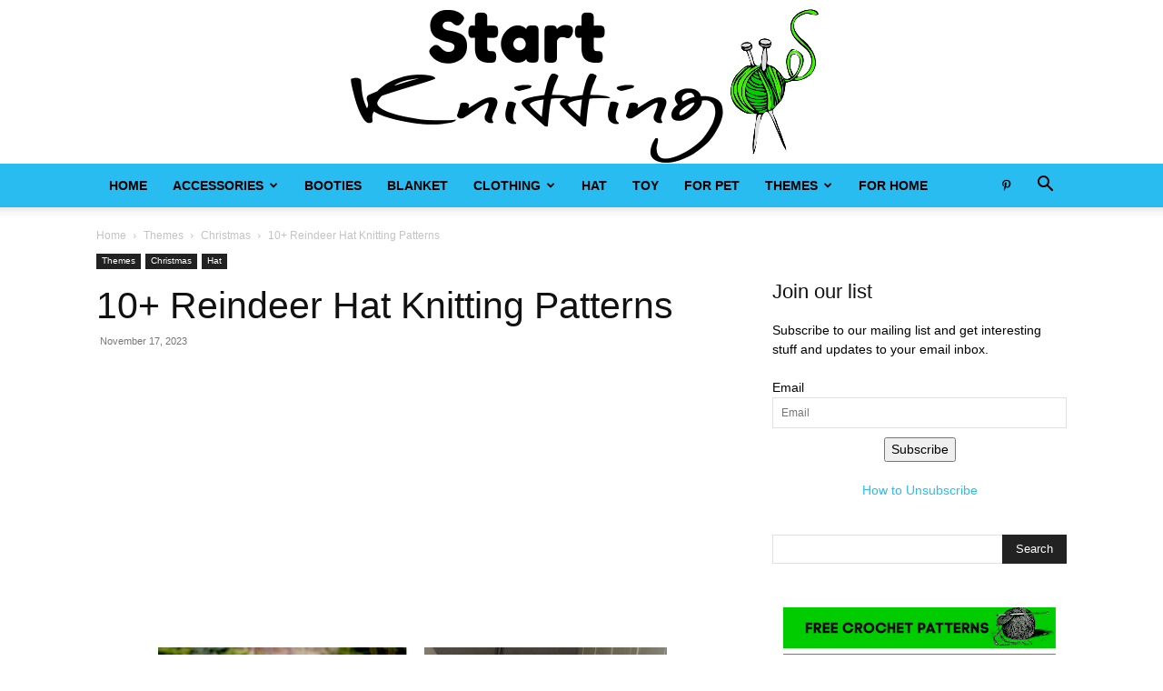

--- FILE ---
content_type: text/html; charset=UTF-8
request_url: https://startknitting.org/themes/christmas/reindeer-hat-free-knitting-pattern/2/
body_size: 24509
content:
<!doctype html >
<!--[if IE 8]>    <html class="ie8" lang="en"> <![endif]-->
<!--[if IE 9]>    <html class="ie9" lang="en"> <![endif]-->
<!--[if gt IE 8]><!--> <html lang="en-US"> <!--<![endif]-->
<head>
    <title>10+ Reindeer Hat Knitting Patterns - Page 2 of 3</title>
    <meta charset="UTF-8" />
    <meta name="viewport" content="width=device-width, initial-scale=1.0">
    <link rel="pingback" href="https://startknitting.org/xmlrpc.php" />
    <meta name='robots' content='index, follow, max-image-preview:large, max-snippet:-1, max-video-preview:-1' />
	<style>img:is([sizes="auto" i], [sizes^="auto," i]) { contain-intrinsic-size: 3000px 1500px }</style>
	<link rel="icon" type="image/png" href="https://startknitting.org/wp-content/uploads/2017/12/knitting-311789_960_720-266x300.png">
	<!-- This site is optimized with the Yoast SEO plugin v25.9 - https://yoast.com/wordpress/plugins/seo/ -->
	<meta name="description" content="These Reindeer Hat Knitting Patterns will keep your head warm during the cold winter months, and spread holiday cheer wherever you go." />
	<link rel="canonical" href="https://startknitting.org/themes/christmas/reindeer-hat-free-knitting-pattern/2/" />
	<link rel="prev" href="https://startknitting.org/themes/christmas/reindeer-hat-free-knitting-pattern/" />
	<link rel="next" href="https://startknitting.org/themes/christmas/reindeer-hat-free-knitting-pattern/3/" />
	<meta property="og:locale" content="en_US" />
	<meta property="og:type" content="article" />
	<meta property="og:title" content="10+ Reindeer Hat Knitting Patterns - Page 2 of 3" />
	<meta property="og:description" content="These Reindeer Hat Knitting Patterns will keep your head warm during the cold winter months, and spread holiday cheer wherever you go." />
	<meta property="og:url" content="https://startknitting.org/themes/christmas/reindeer-hat-free-knitting-pattern/" />
	<meta property="og:site_name" content="Start Knitting - Knitting Patterns" />
	<meta property="article:publisher" content="https://www.facebook.com/Awesome-Knit-Patterns-2015464368697819" />
	<meta property="article:published_time" content="2023-11-18T02:49:53+00:00" />
	<meta property="article:modified_time" content="2024-11-15T18:11:56+00:00" />
	<meta property="og:image" content="https://startknitting.org/wp-content/uploads/2018/10/Reindeer-Hat-Knitting-Patterns-f.jpeg" />
	<meta property="og:image:width" content="1200" />
	<meta property="og:image:height" content="630" />
	<meta property="og:image:type" content="image/jpeg" />
	<meta name="author" content="Start Knitting" />
	<meta name="twitter:card" content="summary_large_image" />
	<meta name="twitter:label1" content="Written by" />
	<meta name="twitter:data1" content="Start Knitting" />
	<meta name="twitter:label2" content="Est. reading time" />
	<meta name="twitter:data2" content="4 minutes" />
	<script type="application/ld+json" class="yoast-schema-graph">{"@context":"https://schema.org","@graph":[{"@type":"Article","@id":"https://startknitting.org/themes/christmas/reindeer-hat-free-knitting-pattern/2/#article","isPartOf":{"@id":"https://startknitting.org/themes/christmas/reindeer-hat-free-knitting-pattern/"},"author":{"name":"Start Knitting","@id":"https://startknitting.org/#/schema/person/133984688f2706f34b32eda6f249c38c"},"headline":"10+ Reindeer Hat Knitting Patterns","datePublished":"2023-11-18T02:49:53+00:00","dateModified":"2024-11-15T18:11:56+00:00","mainEntityOfPage":{"@id":"https://startknitting.org/themes/christmas/reindeer-hat-free-knitting-pattern/"},"wordCount":231,"publisher":{"@id":"https://startknitting.org/#organization"},"image":{"@id":"https://startknitting.org/themes/christmas/reindeer-hat-free-knitting-pattern/2/#primaryimage"},"thumbnailUrl":"https://startknitting.org/wp-content/uploads/2018/10/Reindeer-Hat-Knitting-Patterns-f.jpeg","keywords":["Hat","Reindeer"],"articleSection":["Christmas","Hat"],"inLanguage":"en-US"},{"@type":"WebPage","@id":"https://startknitting.org/themes/christmas/reindeer-hat-free-knitting-pattern/","url":"https://startknitting.org/themes/christmas/reindeer-hat-free-knitting-pattern/2/","name":"10+ Reindeer Hat Knitting Patterns - Page 2 of 3","isPartOf":{"@id":"https://startknitting.org/#website"},"primaryImageOfPage":{"@id":"https://startknitting.org/themes/christmas/reindeer-hat-free-knitting-pattern/2/#primaryimage"},"image":{"@id":"https://startknitting.org/themes/christmas/reindeer-hat-free-knitting-pattern/2/#primaryimage"},"thumbnailUrl":"https://startknitting.org/wp-content/uploads/2018/10/Reindeer-Hat-Knitting-Patterns-f.jpeg","datePublished":"2023-11-18T02:49:53+00:00","dateModified":"2024-11-15T18:11:56+00:00","description":"These Reindeer Hat Knitting Patterns will keep your head warm during the cold winter months, and spread holiday cheer wherever you go.","breadcrumb":{"@id":"https://startknitting.org/themes/christmas/reindeer-hat-free-knitting-pattern/2/#breadcrumb"},"inLanguage":"en-US","potentialAction":[{"@type":"ReadAction","target":["https://startknitting.org/themes/christmas/reindeer-hat-free-knitting-pattern/2/"]}]},{"@type":"ImageObject","inLanguage":"en-US","@id":"https://startknitting.org/themes/christmas/reindeer-hat-free-knitting-pattern/2/#primaryimage","url":"https://startknitting.org/wp-content/uploads/2018/10/Reindeer-Hat-Knitting-Patterns-f.jpeg","contentUrl":"https://startknitting.org/wp-content/uploads/2018/10/Reindeer-Hat-Knitting-Patterns-f.jpeg","width":1200,"height":630,"caption":"10+ Reindeer Hat Knitting Patterns"},{"@type":"BreadcrumbList","@id":"https://startknitting.org/themes/christmas/reindeer-hat-free-knitting-pattern/2/#breadcrumb","itemListElement":[{"@type":"ListItem","position":1,"name":"Home","item":"https://startknitting.org/"},{"@type":"ListItem","position":2,"name":"10+ Reindeer Hat Knitting Patterns"}]},{"@type":"WebSite","@id":"https://startknitting.org/#website","url":"https://startknitting.org/","name":"Start Knitting - Knitting Patterns","description":"Online Magazine for Knitting Patterns","publisher":{"@id":"https://startknitting.org/#organization"},"potentialAction":[{"@type":"SearchAction","target":{"@type":"EntryPoint","urlTemplate":"https://startknitting.org/?s={search_term_string}"},"query-input":{"@type":"PropertyValueSpecification","valueRequired":true,"valueName":"search_term_string"}}],"inLanguage":"en-US"},{"@type":"Organization","@id":"https://startknitting.org/#organization","name":"Start Knitting - Knitting Patterns","url":"https://startknitting.org/","logo":{"@type":"ImageObject","inLanguage":"en-US","@id":"https://startknitting.org/#/schema/logo/image/","url":"https://startknitting.org/wp-content/uploads/2023/10/startknitting-logo.jpeg","contentUrl":"https://startknitting.org/wp-content/uploads/2023/10/startknitting-logo.jpeg","width":544,"height":180,"caption":"Start Knitting - Knitting Patterns"},"image":{"@id":"https://startknitting.org/#/schema/logo/image/"},"sameAs":["https://www.facebook.com/Awesome-Knit-Patterns-2015464368697819","https://www.pinterest.com/awesomeknitpatterns/"]},{"@type":"Person","@id":"https://startknitting.org/#/schema/person/133984688f2706f34b32eda6f249c38c","name":"Start Knitting","image":{"@type":"ImageObject","inLanguage":"en-US","@id":"https://startknitting.org/#/schema/person/image/","url":"https://secure.gravatar.com/avatar/c5250a28b6251cf494821ef1d7aab54e805dead370ec62de19e3c4a82d1d8e95?s=96&d=mm&r=g","contentUrl":"https://secure.gravatar.com/avatar/c5250a28b6251cf494821ef1d7aab54e805dead370ec62de19e3c4a82d1d8e95?s=96&d=mm&r=g","caption":"Start Knitting"}}]}</script>
	<!-- / Yoast SEO plugin. -->


<link rel='dns-prefetch' href='//startknitting.org' />
<link rel="alternate" type="application/rss+xml" title="Start Knitting - Knitting Patterns &raquo; Feed" href="https://startknitting.org/feed/" />
<link rel="alternate" type="application/rss+xml" title="Start Knitting - Knitting Patterns &raquo; Comments Feed" href="https://startknitting.org/comments/feed/" />
<script type="43e60069b16851036df67b27-text/javascript">
/* <![CDATA[ */
window._wpemojiSettings = {"baseUrl":"https:\/\/s.w.org\/images\/core\/emoji\/16.0.1\/72x72\/","ext":".png","svgUrl":"https:\/\/s.w.org\/images\/core\/emoji\/16.0.1\/svg\/","svgExt":".svg","source":{"concatemoji":"https:\/\/startknitting.org\/wp-includes\/js\/wp-emoji-release.min.js?ver=6.8.3"}};
/*! This file is auto-generated */
!function(s,n){var o,i,e;function c(e){try{var t={supportTests:e,timestamp:(new Date).valueOf()};sessionStorage.setItem(o,JSON.stringify(t))}catch(e){}}function p(e,t,n){e.clearRect(0,0,e.canvas.width,e.canvas.height),e.fillText(t,0,0);var t=new Uint32Array(e.getImageData(0,0,e.canvas.width,e.canvas.height).data),a=(e.clearRect(0,0,e.canvas.width,e.canvas.height),e.fillText(n,0,0),new Uint32Array(e.getImageData(0,0,e.canvas.width,e.canvas.height).data));return t.every(function(e,t){return e===a[t]})}function u(e,t){e.clearRect(0,0,e.canvas.width,e.canvas.height),e.fillText(t,0,0);for(var n=e.getImageData(16,16,1,1),a=0;a<n.data.length;a++)if(0!==n.data[a])return!1;return!0}function f(e,t,n,a){switch(t){case"flag":return n(e,"\ud83c\udff3\ufe0f\u200d\u26a7\ufe0f","\ud83c\udff3\ufe0f\u200b\u26a7\ufe0f")?!1:!n(e,"\ud83c\udde8\ud83c\uddf6","\ud83c\udde8\u200b\ud83c\uddf6")&&!n(e,"\ud83c\udff4\udb40\udc67\udb40\udc62\udb40\udc65\udb40\udc6e\udb40\udc67\udb40\udc7f","\ud83c\udff4\u200b\udb40\udc67\u200b\udb40\udc62\u200b\udb40\udc65\u200b\udb40\udc6e\u200b\udb40\udc67\u200b\udb40\udc7f");case"emoji":return!a(e,"\ud83e\udedf")}return!1}function g(e,t,n,a){var r="undefined"!=typeof WorkerGlobalScope&&self instanceof WorkerGlobalScope?new OffscreenCanvas(300,150):s.createElement("canvas"),o=r.getContext("2d",{willReadFrequently:!0}),i=(o.textBaseline="top",o.font="600 32px Arial",{});return e.forEach(function(e){i[e]=t(o,e,n,a)}),i}function t(e){var t=s.createElement("script");t.src=e,t.defer=!0,s.head.appendChild(t)}"undefined"!=typeof Promise&&(o="wpEmojiSettingsSupports",i=["flag","emoji"],n.supports={everything:!0,everythingExceptFlag:!0},e=new Promise(function(e){s.addEventListener("DOMContentLoaded",e,{once:!0})}),new Promise(function(t){var n=function(){try{var e=JSON.parse(sessionStorage.getItem(o));if("object"==typeof e&&"number"==typeof e.timestamp&&(new Date).valueOf()<e.timestamp+604800&&"object"==typeof e.supportTests)return e.supportTests}catch(e){}return null}();if(!n){if("undefined"!=typeof Worker&&"undefined"!=typeof OffscreenCanvas&&"undefined"!=typeof URL&&URL.createObjectURL&&"undefined"!=typeof Blob)try{var e="postMessage("+g.toString()+"("+[JSON.stringify(i),f.toString(),p.toString(),u.toString()].join(",")+"));",a=new Blob([e],{type:"text/javascript"}),r=new Worker(URL.createObjectURL(a),{name:"wpTestEmojiSupports"});return void(r.onmessage=function(e){c(n=e.data),r.terminate(),t(n)})}catch(e){}c(n=g(i,f,p,u))}t(n)}).then(function(e){for(var t in e)n.supports[t]=e[t],n.supports.everything=n.supports.everything&&n.supports[t],"flag"!==t&&(n.supports.everythingExceptFlag=n.supports.everythingExceptFlag&&n.supports[t]);n.supports.everythingExceptFlag=n.supports.everythingExceptFlag&&!n.supports.flag,n.DOMReady=!1,n.readyCallback=function(){n.DOMReady=!0}}).then(function(){return e}).then(function(){var e;n.supports.everything||(n.readyCallback(),(e=n.source||{}).concatemoji?t(e.concatemoji):e.wpemoji&&e.twemoji&&(t(e.twemoji),t(e.wpemoji)))}))}((window,document),window._wpemojiSettings);
/* ]]> */
</script>
<style id='wp-emoji-styles-inline-css' type='text/css'>

	img.wp-smiley, img.emoji {
		display: inline !important;
		border: none !important;
		box-shadow: none !important;
		height: 1em !important;
		width: 1em !important;
		margin: 0 0.07em !important;
		vertical-align: -0.1em !important;
		background: none !important;
		padding: 0 !important;
	}
</style>
<link rel='stylesheet' id='wp-block-library-css' href='https://startknitting.org/wp-includes/css/dist/block-library/style.min.css?ver=6.8.3' type='text/css' media='all' />
<style id='classic-theme-styles-inline-css' type='text/css'>
/*! This file is auto-generated */
.wp-block-button__link{color:#fff;background-color:#32373c;border-radius:9999px;box-shadow:none;text-decoration:none;padding:calc(.667em + 2px) calc(1.333em + 2px);font-size:1.125em}.wp-block-file__button{background:#32373c;color:#fff;text-decoration:none}
</style>
<style id='global-styles-inline-css' type='text/css'>
:root{--wp--preset--aspect-ratio--square: 1;--wp--preset--aspect-ratio--4-3: 4/3;--wp--preset--aspect-ratio--3-4: 3/4;--wp--preset--aspect-ratio--3-2: 3/2;--wp--preset--aspect-ratio--2-3: 2/3;--wp--preset--aspect-ratio--16-9: 16/9;--wp--preset--aspect-ratio--9-16: 9/16;--wp--preset--color--black: #000000;--wp--preset--color--cyan-bluish-gray: #abb8c3;--wp--preset--color--white: #ffffff;--wp--preset--color--pale-pink: #f78da7;--wp--preset--color--vivid-red: #cf2e2e;--wp--preset--color--luminous-vivid-orange: #ff6900;--wp--preset--color--luminous-vivid-amber: #fcb900;--wp--preset--color--light-green-cyan: #7bdcb5;--wp--preset--color--vivid-green-cyan: #00d084;--wp--preset--color--pale-cyan-blue: #8ed1fc;--wp--preset--color--vivid-cyan-blue: #0693e3;--wp--preset--color--vivid-purple: #9b51e0;--wp--preset--gradient--vivid-cyan-blue-to-vivid-purple: linear-gradient(135deg,rgba(6,147,227,1) 0%,rgb(155,81,224) 100%);--wp--preset--gradient--light-green-cyan-to-vivid-green-cyan: linear-gradient(135deg,rgb(122,220,180) 0%,rgb(0,208,130) 100%);--wp--preset--gradient--luminous-vivid-amber-to-luminous-vivid-orange: linear-gradient(135deg,rgba(252,185,0,1) 0%,rgba(255,105,0,1) 100%);--wp--preset--gradient--luminous-vivid-orange-to-vivid-red: linear-gradient(135deg,rgba(255,105,0,1) 0%,rgb(207,46,46) 100%);--wp--preset--gradient--very-light-gray-to-cyan-bluish-gray: linear-gradient(135deg,rgb(238,238,238) 0%,rgb(169,184,195) 100%);--wp--preset--gradient--cool-to-warm-spectrum: linear-gradient(135deg,rgb(74,234,220) 0%,rgb(151,120,209) 20%,rgb(207,42,186) 40%,rgb(238,44,130) 60%,rgb(251,105,98) 80%,rgb(254,248,76) 100%);--wp--preset--gradient--blush-light-purple: linear-gradient(135deg,rgb(255,206,236) 0%,rgb(152,150,240) 100%);--wp--preset--gradient--blush-bordeaux: linear-gradient(135deg,rgb(254,205,165) 0%,rgb(254,45,45) 50%,rgb(107,0,62) 100%);--wp--preset--gradient--luminous-dusk: linear-gradient(135deg,rgb(255,203,112) 0%,rgb(199,81,192) 50%,rgb(65,88,208) 100%);--wp--preset--gradient--pale-ocean: linear-gradient(135deg,rgb(255,245,203) 0%,rgb(182,227,212) 50%,rgb(51,167,181) 100%);--wp--preset--gradient--electric-grass: linear-gradient(135deg,rgb(202,248,128) 0%,rgb(113,206,126) 100%);--wp--preset--gradient--midnight: linear-gradient(135deg,rgb(2,3,129) 0%,rgb(40,116,252) 100%);--wp--preset--font-size--small: 11px;--wp--preset--font-size--medium: 20px;--wp--preset--font-size--large: 32px;--wp--preset--font-size--x-large: 42px;--wp--preset--font-size--regular: 15px;--wp--preset--font-size--larger: 50px;--wp--preset--spacing--20: 0.44rem;--wp--preset--spacing--30: 0.67rem;--wp--preset--spacing--40: 1rem;--wp--preset--spacing--50: 1.5rem;--wp--preset--spacing--60: 2.25rem;--wp--preset--spacing--70: 3.38rem;--wp--preset--spacing--80: 5.06rem;--wp--preset--shadow--natural: 6px 6px 9px rgba(0, 0, 0, 0.2);--wp--preset--shadow--deep: 12px 12px 50px rgba(0, 0, 0, 0.4);--wp--preset--shadow--sharp: 6px 6px 0px rgba(0, 0, 0, 0.2);--wp--preset--shadow--outlined: 6px 6px 0px -3px rgba(255, 255, 255, 1), 6px 6px rgba(0, 0, 0, 1);--wp--preset--shadow--crisp: 6px 6px 0px rgba(0, 0, 0, 1);}:where(.is-layout-flex){gap: 0.5em;}:where(.is-layout-grid){gap: 0.5em;}body .is-layout-flex{display: flex;}.is-layout-flex{flex-wrap: wrap;align-items: center;}.is-layout-flex > :is(*, div){margin: 0;}body .is-layout-grid{display: grid;}.is-layout-grid > :is(*, div){margin: 0;}:where(.wp-block-columns.is-layout-flex){gap: 2em;}:where(.wp-block-columns.is-layout-grid){gap: 2em;}:where(.wp-block-post-template.is-layout-flex){gap: 1.25em;}:where(.wp-block-post-template.is-layout-grid){gap: 1.25em;}.has-black-color{color: var(--wp--preset--color--black) !important;}.has-cyan-bluish-gray-color{color: var(--wp--preset--color--cyan-bluish-gray) !important;}.has-white-color{color: var(--wp--preset--color--white) !important;}.has-pale-pink-color{color: var(--wp--preset--color--pale-pink) !important;}.has-vivid-red-color{color: var(--wp--preset--color--vivid-red) !important;}.has-luminous-vivid-orange-color{color: var(--wp--preset--color--luminous-vivid-orange) !important;}.has-luminous-vivid-amber-color{color: var(--wp--preset--color--luminous-vivid-amber) !important;}.has-light-green-cyan-color{color: var(--wp--preset--color--light-green-cyan) !important;}.has-vivid-green-cyan-color{color: var(--wp--preset--color--vivid-green-cyan) !important;}.has-pale-cyan-blue-color{color: var(--wp--preset--color--pale-cyan-blue) !important;}.has-vivid-cyan-blue-color{color: var(--wp--preset--color--vivid-cyan-blue) !important;}.has-vivid-purple-color{color: var(--wp--preset--color--vivid-purple) !important;}.has-black-background-color{background-color: var(--wp--preset--color--black) !important;}.has-cyan-bluish-gray-background-color{background-color: var(--wp--preset--color--cyan-bluish-gray) !important;}.has-white-background-color{background-color: var(--wp--preset--color--white) !important;}.has-pale-pink-background-color{background-color: var(--wp--preset--color--pale-pink) !important;}.has-vivid-red-background-color{background-color: var(--wp--preset--color--vivid-red) !important;}.has-luminous-vivid-orange-background-color{background-color: var(--wp--preset--color--luminous-vivid-orange) !important;}.has-luminous-vivid-amber-background-color{background-color: var(--wp--preset--color--luminous-vivid-amber) !important;}.has-light-green-cyan-background-color{background-color: var(--wp--preset--color--light-green-cyan) !important;}.has-vivid-green-cyan-background-color{background-color: var(--wp--preset--color--vivid-green-cyan) !important;}.has-pale-cyan-blue-background-color{background-color: var(--wp--preset--color--pale-cyan-blue) !important;}.has-vivid-cyan-blue-background-color{background-color: var(--wp--preset--color--vivid-cyan-blue) !important;}.has-vivid-purple-background-color{background-color: var(--wp--preset--color--vivid-purple) !important;}.has-black-border-color{border-color: var(--wp--preset--color--black) !important;}.has-cyan-bluish-gray-border-color{border-color: var(--wp--preset--color--cyan-bluish-gray) !important;}.has-white-border-color{border-color: var(--wp--preset--color--white) !important;}.has-pale-pink-border-color{border-color: var(--wp--preset--color--pale-pink) !important;}.has-vivid-red-border-color{border-color: var(--wp--preset--color--vivid-red) !important;}.has-luminous-vivid-orange-border-color{border-color: var(--wp--preset--color--luminous-vivid-orange) !important;}.has-luminous-vivid-amber-border-color{border-color: var(--wp--preset--color--luminous-vivid-amber) !important;}.has-light-green-cyan-border-color{border-color: var(--wp--preset--color--light-green-cyan) !important;}.has-vivid-green-cyan-border-color{border-color: var(--wp--preset--color--vivid-green-cyan) !important;}.has-pale-cyan-blue-border-color{border-color: var(--wp--preset--color--pale-cyan-blue) !important;}.has-vivid-cyan-blue-border-color{border-color: var(--wp--preset--color--vivid-cyan-blue) !important;}.has-vivid-purple-border-color{border-color: var(--wp--preset--color--vivid-purple) !important;}.has-vivid-cyan-blue-to-vivid-purple-gradient-background{background: var(--wp--preset--gradient--vivid-cyan-blue-to-vivid-purple) !important;}.has-light-green-cyan-to-vivid-green-cyan-gradient-background{background: var(--wp--preset--gradient--light-green-cyan-to-vivid-green-cyan) !important;}.has-luminous-vivid-amber-to-luminous-vivid-orange-gradient-background{background: var(--wp--preset--gradient--luminous-vivid-amber-to-luminous-vivid-orange) !important;}.has-luminous-vivid-orange-to-vivid-red-gradient-background{background: var(--wp--preset--gradient--luminous-vivid-orange-to-vivid-red) !important;}.has-very-light-gray-to-cyan-bluish-gray-gradient-background{background: var(--wp--preset--gradient--very-light-gray-to-cyan-bluish-gray) !important;}.has-cool-to-warm-spectrum-gradient-background{background: var(--wp--preset--gradient--cool-to-warm-spectrum) !important;}.has-blush-light-purple-gradient-background{background: var(--wp--preset--gradient--blush-light-purple) !important;}.has-blush-bordeaux-gradient-background{background: var(--wp--preset--gradient--blush-bordeaux) !important;}.has-luminous-dusk-gradient-background{background: var(--wp--preset--gradient--luminous-dusk) !important;}.has-pale-ocean-gradient-background{background: var(--wp--preset--gradient--pale-ocean) !important;}.has-electric-grass-gradient-background{background: var(--wp--preset--gradient--electric-grass) !important;}.has-midnight-gradient-background{background: var(--wp--preset--gradient--midnight) !important;}.has-small-font-size{font-size: var(--wp--preset--font-size--small) !important;}.has-medium-font-size{font-size: var(--wp--preset--font-size--medium) !important;}.has-large-font-size{font-size: var(--wp--preset--font-size--large) !important;}.has-x-large-font-size{font-size: var(--wp--preset--font-size--x-large) !important;}
:where(.wp-block-post-template.is-layout-flex){gap: 1.25em;}:where(.wp-block-post-template.is-layout-grid){gap: 1.25em;}
:where(.wp-block-columns.is-layout-flex){gap: 2em;}:where(.wp-block-columns.is-layout-grid){gap: 2em;}
:root :where(.wp-block-pullquote){font-size: 1.5em;line-height: 1.6;}
</style>
<link rel='stylesheet' id='mailerlite_forms.css-css' href='https://startknitting.org/wp-content/plugins/official-mailerlite-sign-up-forms/assets/css/mailerlite_forms.css?ver=1.7.14' type='text/css' media='all' />
<link rel='stylesheet' id='essb-social-profiles-css' href='https://startknitting.org/wp-content/plugins/easy-social-share-buttons3/lib/modules/social-followers-counter/assets/social-profiles.min.css?ver=10.5' type='text/css' media='all' />
<link rel='stylesheet' id='easy-social-share-buttons-nativeskinned-css' href='https://startknitting.org/wp-content/plugins/easy-social-share-buttons3/assets/css/essb-native-skinned.min.css?ver=10.5' type='text/css' media='all' />
<link rel='stylesheet' id='after-share-actions-css-css' href='https://startknitting.org/wp-content/plugins/easy-social-share-buttons3/assets/modules/after-share-actions.css?ver=10.5' type='text/css' media='all' />
<link rel='stylesheet' id='subscribe-forms-css-css' href='https://startknitting.org/wp-content/plugins/easy-social-share-buttons3/assets/modules/subscribe-forms.min.css?ver=10.5' type='text/css' media='all' />
<link rel='stylesheet' id='click2tweet-css-css' href='https://startknitting.org/wp-content/plugins/easy-social-share-buttons3/assets/modules/click-to-tweet.min.css?ver=10.5' type='text/css' media='all' />
<link rel='stylesheet' id='easy-social-share-buttons-css' href='https://startknitting.org/wp-content/plugins/easy-social-share-buttons3/assets/css/easy-social-share-buttons.min.css?ver=10.5' type='text/css' media='all' />
<link rel='stylesheet' id='td-plugin-multi-purpose-css' href='https://startknitting.org/wp-content/plugins/td-composer/td-multi-purpose/style.css?ver=492e3cf54bd42df3b24a3de8e2307cafx' type='text/css' media='all' />
<link rel='stylesheet' id='td-theme-css' href='https://startknitting.org/wp-content/themes/Newspaper/style.css?ver=12.7.1' type='text/css' media='all' />
<style id='td-theme-inline-css' type='text/css'>@media (max-width:767px){.td-header-desktop-wrap{display:none}}@media (min-width:767px){.td-header-mobile-wrap{display:none}}</style>
<link rel='stylesheet' id='td-legacy-framework-front-style-css' href='https://startknitting.org/wp-content/plugins/td-composer/legacy/Newspaper/assets/css/td_legacy_main.css?ver=492e3cf54bd42df3b24a3de8e2307cafx' type='text/css' media='all' />
<link rel='stylesheet' id='td-standard-pack-framework-front-style-css' href='https://startknitting.org/wp-content/plugins/td-standard-pack/Newspaper/assets/css/td_standard_pack_main.css?ver=8ae1459a1d876d507918f73cef68310e' type='text/css' media='all' />
<link rel='stylesheet' id='tdb_style_cloud_templates_front-css' href='https://startknitting.org/wp-content/plugins/td-cloud-library/assets/css/tdb_main.css?ver=d578089f160957352b9b4ca6d880fd8f' type='text/css' media='all' />
<script type="43e60069b16851036df67b27-text/javascript" src="https://startknitting.org/wp-includes/js/jquery/jquery.min.js?ver=3.7.1" id="jquery-core-js"></script>
<script type="43e60069b16851036df67b27-text/javascript" src="https://startknitting.org/wp-includes/js/jquery/jquery-migrate.min.js?ver=3.4.1" id="jquery-migrate-js"></script>
<script id="essb-inline-js" type="43e60069b16851036df67b27-text/javascript"></script><link rel="https://api.w.org/" href="https://startknitting.org/wp-json/" /><link rel="alternate" title="JSON" type="application/json" href="https://startknitting.org/wp-json/wp/v2/posts/2635" /><link rel="EditURI" type="application/rsd+xml" title="RSD" href="https://startknitting.org/xmlrpc.php?rsd" />
<meta name="generator" content="WordPress 6.8.3" />
<link rel='shortlink' href='https://startknitting.org/?p=2635' />
<link rel="alternate" title="oEmbed (JSON)" type="application/json+oembed" href="https://startknitting.org/wp-json/oembed/1.0/embed?url=https%3A%2F%2Fstartknitting.org%2Fthemes%2Fchristmas%2Freindeer-hat-free-knitting-pattern%2F" />
<link rel="alternate" title="oEmbed (XML)" type="text/xml+oembed" href="https://startknitting.org/wp-json/oembed/1.0/embed?url=https%3A%2F%2Fstartknitting.org%2Fthemes%2Fchristmas%2Freindeer-hat-free-knitting-pattern%2F&#038;format=xml" />
    <script type="43e60069b16851036df67b27-text/javascript">
        window.tdb_global_vars = {"wpRestUrl":"https:\/\/startknitting.org\/wp-json\/","permalinkStructure":"\/%category%\/%postname%\/"};
        window.tdb_p_autoload_vars = {"isAjax":false,"isAdminBarShowing":false,"autoloadStatus":"off","origPostEditUrl":null};
    </script>
    
    <style id="tdb-global-colors">:root{--accent-color:#fff}</style>

    
	      <meta name="onesignal" content="wordpress-plugin"/>
            <script type="43e60069b16851036df67b27-text/javascript">

      window.OneSignalDeferred = window.OneSignalDeferred || [];

      OneSignalDeferred.push(function(OneSignal) {
        var oneSignal_options = {};
        window._oneSignalInitOptions = oneSignal_options;

        oneSignal_options['serviceWorkerParam'] = { scope: '/' };
oneSignal_options['serviceWorkerPath'] = 'OneSignalSDKWorker.js.php';

        OneSignal.Notifications.setDefaultUrl("https://startknitting.org");

        oneSignal_options['wordpress'] = true;
oneSignal_options['appId'] = '6324719d-08c3-4e46-95f1-0830f5422a62';
oneSignal_options['allowLocalhostAsSecureOrigin'] = true;
oneSignal_options['welcomeNotification'] = { };
oneSignal_options['welcomeNotification']['disable'] = true;
oneSignal_options['path'] = "https://startknitting.org/wp-content/plugins/onesignal-free-web-push-notifications/sdk_files/";
oneSignal_options['safari_web_id'] = "web.onesignal.auto.215a98b6-2876-4938-a894-401760de5038";
oneSignal_options['promptOptions'] = { };
oneSignal_options['notifyButton'] = { };
oneSignal_options['notifyButton']['enable'] = true;
oneSignal_options['notifyButton']['position'] = 'bottom-right';
oneSignal_options['notifyButton']['theme'] = 'default';
oneSignal_options['notifyButton']['size'] = 'medium';
oneSignal_options['notifyButton']['showCredit'] = false;
oneSignal_options['notifyButton']['text'] = {};
oneSignal_options['notifyButton']['offset'] = {};
oneSignal_options['notifyButton']['offset']['bottom'] = '60px';
              OneSignal.init(window._oneSignalInitOptions);
              OneSignal.Slidedown.promptPush()      });

      function documentInitOneSignal() {
        var oneSignal_elements = document.getElementsByClassName("OneSignal-prompt");

        var oneSignalLinkClickHandler = function(event) { OneSignal.Notifications.requestPermission(); event.preventDefault(); };        for(var i = 0; i < oneSignal_elements.length; i++)
          oneSignal_elements[i].addEventListener('click', oneSignalLinkClickHandler, false);
      }

      if (document.readyState === 'complete') {
           documentInitOneSignal();
      }
      else {
           window.addEventListener("load", function(event){
               documentInitOneSignal();
          });
      }
    </script>

<!-- JS generated by theme -->

<script type="43e60069b16851036df67b27-text/javascript" id="td-generated-header-js">
    
    

	    var tdBlocksArray = []; //here we store all the items for the current page

	    // td_block class - each ajax block uses a object of this class for requests
	    function tdBlock() {
		    this.id = '';
		    this.block_type = 1; //block type id (1-234 etc)
		    this.atts = '';
		    this.td_column_number = '';
		    this.td_current_page = 1; //
		    this.post_count = 0; //from wp
		    this.found_posts = 0; //from wp
		    this.max_num_pages = 0; //from wp
		    this.td_filter_value = ''; //current live filter value
		    this.is_ajax_running = false;
		    this.td_user_action = ''; // load more or infinite loader (used by the animation)
		    this.header_color = '';
		    this.ajax_pagination_infinite_stop = ''; //show load more at page x
	    }

        // td_js_generator - mini detector
        ( function () {
            var htmlTag = document.getElementsByTagName("html")[0];

	        if ( navigator.userAgent.indexOf("MSIE 10.0") > -1 ) {
                htmlTag.className += ' ie10';
            }

            if ( !!navigator.userAgent.match(/Trident.*rv\:11\./) ) {
                htmlTag.className += ' ie11';
            }

	        if ( navigator.userAgent.indexOf("Edge") > -1 ) {
                htmlTag.className += ' ieEdge';
            }

            if ( /(iPad|iPhone|iPod)/g.test(navigator.userAgent) ) {
                htmlTag.className += ' td-md-is-ios';
            }

            var user_agent = navigator.userAgent.toLowerCase();
            if ( user_agent.indexOf("android") > -1 ) {
                htmlTag.className += ' td-md-is-android';
            }

            if ( -1 !== navigator.userAgent.indexOf('Mac OS X')  ) {
                htmlTag.className += ' td-md-is-os-x';
            }

            if ( /chrom(e|ium)/.test(navigator.userAgent.toLowerCase()) ) {
               htmlTag.className += ' td-md-is-chrome';
            }

            if ( -1 !== navigator.userAgent.indexOf('Firefox') ) {
                htmlTag.className += ' td-md-is-firefox';
            }

            if ( -1 !== navigator.userAgent.indexOf('Safari') && -1 === navigator.userAgent.indexOf('Chrome') ) {
                htmlTag.className += ' td-md-is-safari';
            }

            if( -1 !== navigator.userAgent.indexOf('IEMobile') ){
                htmlTag.className += ' td-md-is-iemobile';
            }

        })();

        var tdLocalCache = {};

        ( function () {
            "use strict";

            tdLocalCache = {
                data: {},
                remove: function (resource_id) {
                    delete tdLocalCache.data[resource_id];
                },
                exist: function (resource_id) {
                    return tdLocalCache.data.hasOwnProperty(resource_id) && tdLocalCache.data[resource_id] !== null;
                },
                get: function (resource_id) {
                    return tdLocalCache.data[resource_id];
                },
                set: function (resource_id, cachedData) {
                    tdLocalCache.remove(resource_id);
                    tdLocalCache.data[resource_id] = cachedData;
                }
            };
        })();

    
    
var td_viewport_interval_list=[{"limitBottom":767,"sidebarWidth":228},{"limitBottom":1018,"sidebarWidth":300},{"limitBottom":1140,"sidebarWidth":324}];
var tdc_is_installed="yes";
var tdc_domain_active=false;
var td_ajax_url="https:\/\/startknitting.org\/wp-admin\/admin-ajax.php?td_theme_name=Newspaper&v=12.7.1";
var td_get_template_directory_uri="https:\/\/startknitting.org\/wp-content\/plugins\/td-composer\/legacy\/common";
var tds_snap_menu="smart_snap_mobile";
var tds_logo_on_sticky="";
var tds_header_style="9";
var td_please_wait="Please wait...";
var td_email_user_pass_incorrect="User or password incorrect!";
var td_email_user_incorrect="Email or username incorrect!";
var td_email_incorrect="Email incorrect!";
var td_user_incorrect="Username incorrect!";
var td_email_user_empty="Email or username empty!";
var td_pass_empty="Pass empty!";
var td_pass_pattern_incorrect="Invalid Pass Pattern!";
var td_retype_pass_incorrect="Retyped Pass incorrect!";
var tds_more_articles_on_post_enable="";
var tds_more_articles_on_post_time_to_wait="3";
var tds_more_articles_on_post_pages_distance_from_top=0;
var tds_captcha="";
var tds_theme_color_site_wide="#28bcf0";
var tds_smart_sidebar="";
var tdThemeName="Newspaper";
var tdThemeNameWl="Newspaper";
var td_magnific_popup_translation_tPrev="Previous (Left arrow key)";
var td_magnific_popup_translation_tNext="Next (Right arrow key)";
var td_magnific_popup_translation_tCounter="%curr% of %total%";
var td_magnific_popup_translation_ajax_tError="The content from %url% could not be loaded.";
var td_magnific_popup_translation_image_tError="The image #%curr% could not be loaded.";
var tdBlockNonce="0fd4354dad";
var tdMobileMenu="enabled";
var tdMobileSearch="enabled";
var tdDateNamesI18n={"month_names":["January","February","March","April","May","June","July","August","September","October","November","December"],"month_names_short":["Jan","Feb","Mar","Apr","May","Jun","Jul","Aug","Sep","Oct","Nov","Dec"],"day_names":["Sunday","Monday","Tuesday","Wednesday","Thursday","Friday","Saturday"],"day_names_short":["Sun","Mon","Tue","Wed","Thu","Fri","Sat"]};
var tdb_modal_confirm="Save";
var tdb_modal_cancel="Cancel";
var tdb_modal_confirm_alt="Yes";
var tdb_modal_cancel_alt="No";
var td_deploy_mode="deploy";
var td_ad_background_click_link="";
var td_ad_background_click_target="";
</script>


<!-- Header style compiled by theme -->

<style>:root{--td_theme_color:#28bcf0;--td_slider_text:rgba(40,188,240,0.7);--td_mobile_menu_color:#28bcf0;--td_mobile_gradient_one_mob:#333145;--td_mobile_gradient_two_mob:#28bcf0;--td_mobile_text_active_color:#28bcf0}.td-header-style-12 .td-header-menu-wrap-full,.td-header-style-12 .td-affix,.td-grid-style-1.td-hover-1 .td-big-grid-post:hover .td-post-category,.td-grid-style-5.td-hover-1 .td-big-grid-post:hover .td-post-category,.td_category_template_3 .td-current-sub-category,.td_category_template_8 .td-category-header .td-category a.td-current-sub-category,.td_category_template_4 .td-category-siblings .td-category a:hover,.td_block_big_grid_9.td-grid-style-1 .td-post-category,.td_block_big_grid_9.td-grid-style-5 .td-post-category,.td-grid-style-6.td-hover-1 .td-module-thumb:after,.tdm-menu-active-style5 .td-header-menu-wrap .sf-menu>.current-menu-item>a,.tdm-menu-active-style5 .td-header-menu-wrap .sf-menu>.current-menu-ancestor>a,.tdm-menu-active-style5 .td-header-menu-wrap .sf-menu>.current-category-ancestor>a,.tdm-menu-active-style5 .td-header-menu-wrap .sf-menu>li>a:hover,.tdm-menu-active-style5 .td-header-menu-wrap .sf-menu>.sfHover>a{background-color:#28bcf0}.td_mega_menu_sub_cats .cur-sub-cat,.td-mega-span h3 a:hover,.td_mod_mega_menu:hover .entry-title a,.header-search-wrap .result-msg a:hover,.td-header-top-menu .td-drop-down-search .td_module_wrap:hover .entry-title a,.td-header-top-menu .td-icon-search:hover,.td-header-wrap .result-msg a:hover,.top-header-menu li a:hover,.top-header-menu .current-menu-item>a,.top-header-menu .current-menu-ancestor>a,.top-header-menu .current-category-ancestor>a,.td-social-icon-wrap>a:hover,.td-header-sp-top-widget .td-social-icon-wrap a:hover,.td_mod_related_posts:hover h3>a,.td-post-template-11 .td-related-title .td-related-left:hover,.td-post-template-11 .td-related-title .td-related-right:hover,.td-post-template-11 .td-related-title .td-cur-simple-item,.td-post-template-11 .td_block_related_posts .td-next-prev-wrap a:hover,.td-category-header .td-pulldown-category-filter-link:hover,.td-category-siblings .td-subcat-dropdown a:hover,.td-category-siblings .td-subcat-dropdown a.td-current-sub-category,.footer-text-wrap .footer-email-wrap a,.footer-social-wrap a:hover,.td_module_17 .td-read-more a:hover,.td_module_18 .td-read-more a:hover,.td_module_19 .td-post-author-name a:hover,.td-pulldown-syle-2 .td-subcat-dropdown:hover .td-subcat-more span,.td-pulldown-syle-2 .td-subcat-dropdown:hover .td-subcat-more i,.td-pulldown-syle-3 .td-subcat-dropdown:hover .td-subcat-more span,.td-pulldown-syle-3 .td-subcat-dropdown:hover .td-subcat-more i,.tdm-menu-active-style3 .tdm-header.td-header-wrap .sf-menu>.current-category-ancestor>a,.tdm-menu-active-style3 .tdm-header.td-header-wrap .sf-menu>.current-menu-ancestor>a,.tdm-menu-active-style3 .tdm-header.td-header-wrap .sf-menu>.current-menu-item>a,.tdm-menu-active-style3 .tdm-header.td-header-wrap .sf-menu>.sfHover>a,.tdm-menu-active-style3 .tdm-header.td-header-wrap .sf-menu>li>a:hover{color:#28bcf0}.td-mega-menu-page .wpb_content_element ul li a:hover,.td-theme-wrap .td-aj-search-results .td_module_wrap:hover .entry-title a,.td-theme-wrap .header-search-wrap .result-msg a:hover{color:#28bcf0!important}.td_category_template_8 .td-category-header .td-category a.td-current-sub-category,.td_category_template_4 .td-category-siblings .td-category a:hover,.tdm-menu-active-style4 .tdm-header .sf-menu>.current-menu-item>a,.tdm-menu-active-style4 .tdm-header .sf-menu>.current-menu-ancestor>a,.tdm-menu-active-style4 .tdm-header .sf-menu>.current-category-ancestor>a,.tdm-menu-active-style4 .tdm-header .sf-menu>li>a:hover,.tdm-menu-active-style4 .tdm-header .sf-menu>.sfHover>a{border-color:#28bcf0}.td-header-wrap .td-header-menu-wrap-full,.td-header-menu-wrap.td-affix,.td-header-style-3 .td-header-main-menu,.td-header-style-3 .td-affix .td-header-main-menu,.td-header-style-4 .td-header-main-menu,.td-header-style-4 .td-affix .td-header-main-menu,.td-header-style-8 .td-header-menu-wrap.td-affix,.td-header-style-8 .td-header-top-menu-full{background-color:#28bcf0}.td-boxed-layout .td-header-style-3 .td-header-menu-wrap,.td-boxed-layout .td-header-style-4 .td-header-menu-wrap,.td-header-style-3 .td_stretch_content .td-header-menu-wrap,.td-header-style-4 .td_stretch_content .td-header-menu-wrap{background-color:#28bcf0!important}@media (min-width:1019px){.td-header-style-1 .td-header-sp-recs,.td-header-style-1 .td-header-sp-logo{margin-bottom:28px}}@media (min-width:768px) and (max-width:1018px){.td-header-style-1 .td-header-sp-recs,.td-header-style-1 .td-header-sp-logo{margin-bottom:14px}}.td-header-style-7 .td-header-top-menu{border-bottom:none}.td-footer-wrapper,.td-footer-wrapper .td_block_template_7 .td-block-title>*,.td-footer-wrapper .td_block_template_17 .td-block-title,.td-footer-wrapper .td-block-title-wrap .td-wrapper-pulldown-filter{background-color:#ffffff}.td-sub-footer-container{background-color:#ffffff}:root{--td_theme_color:#28bcf0;--td_slider_text:rgba(40,188,240,0.7);--td_mobile_menu_color:#28bcf0;--td_mobile_gradient_one_mob:#333145;--td_mobile_gradient_two_mob:#28bcf0;--td_mobile_text_active_color:#28bcf0}.td-header-style-12 .td-header-menu-wrap-full,.td-header-style-12 .td-affix,.td-grid-style-1.td-hover-1 .td-big-grid-post:hover .td-post-category,.td-grid-style-5.td-hover-1 .td-big-grid-post:hover .td-post-category,.td_category_template_3 .td-current-sub-category,.td_category_template_8 .td-category-header .td-category a.td-current-sub-category,.td_category_template_4 .td-category-siblings .td-category a:hover,.td_block_big_grid_9.td-grid-style-1 .td-post-category,.td_block_big_grid_9.td-grid-style-5 .td-post-category,.td-grid-style-6.td-hover-1 .td-module-thumb:after,.tdm-menu-active-style5 .td-header-menu-wrap .sf-menu>.current-menu-item>a,.tdm-menu-active-style5 .td-header-menu-wrap .sf-menu>.current-menu-ancestor>a,.tdm-menu-active-style5 .td-header-menu-wrap .sf-menu>.current-category-ancestor>a,.tdm-menu-active-style5 .td-header-menu-wrap .sf-menu>li>a:hover,.tdm-menu-active-style5 .td-header-menu-wrap .sf-menu>.sfHover>a{background-color:#28bcf0}.td_mega_menu_sub_cats .cur-sub-cat,.td-mega-span h3 a:hover,.td_mod_mega_menu:hover .entry-title a,.header-search-wrap .result-msg a:hover,.td-header-top-menu .td-drop-down-search .td_module_wrap:hover .entry-title a,.td-header-top-menu .td-icon-search:hover,.td-header-wrap .result-msg a:hover,.top-header-menu li a:hover,.top-header-menu .current-menu-item>a,.top-header-menu .current-menu-ancestor>a,.top-header-menu .current-category-ancestor>a,.td-social-icon-wrap>a:hover,.td-header-sp-top-widget .td-social-icon-wrap a:hover,.td_mod_related_posts:hover h3>a,.td-post-template-11 .td-related-title .td-related-left:hover,.td-post-template-11 .td-related-title .td-related-right:hover,.td-post-template-11 .td-related-title .td-cur-simple-item,.td-post-template-11 .td_block_related_posts .td-next-prev-wrap a:hover,.td-category-header .td-pulldown-category-filter-link:hover,.td-category-siblings .td-subcat-dropdown a:hover,.td-category-siblings .td-subcat-dropdown a.td-current-sub-category,.footer-text-wrap .footer-email-wrap a,.footer-social-wrap a:hover,.td_module_17 .td-read-more a:hover,.td_module_18 .td-read-more a:hover,.td_module_19 .td-post-author-name a:hover,.td-pulldown-syle-2 .td-subcat-dropdown:hover .td-subcat-more span,.td-pulldown-syle-2 .td-subcat-dropdown:hover .td-subcat-more i,.td-pulldown-syle-3 .td-subcat-dropdown:hover .td-subcat-more span,.td-pulldown-syle-3 .td-subcat-dropdown:hover .td-subcat-more i,.tdm-menu-active-style3 .tdm-header.td-header-wrap .sf-menu>.current-category-ancestor>a,.tdm-menu-active-style3 .tdm-header.td-header-wrap .sf-menu>.current-menu-ancestor>a,.tdm-menu-active-style3 .tdm-header.td-header-wrap .sf-menu>.current-menu-item>a,.tdm-menu-active-style3 .tdm-header.td-header-wrap .sf-menu>.sfHover>a,.tdm-menu-active-style3 .tdm-header.td-header-wrap .sf-menu>li>a:hover{color:#28bcf0}.td-mega-menu-page .wpb_content_element ul li a:hover,.td-theme-wrap .td-aj-search-results .td_module_wrap:hover .entry-title a,.td-theme-wrap .header-search-wrap .result-msg a:hover{color:#28bcf0!important}.td_category_template_8 .td-category-header .td-category a.td-current-sub-category,.td_category_template_4 .td-category-siblings .td-category a:hover,.tdm-menu-active-style4 .tdm-header .sf-menu>.current-menu-item>a,.tdm-menu-active-style4 .tdm-header .sf-menu>.current-menu-ancestor>a,.tdm-menu-active-style4 .tdm-header .sf-menu>.current-category-ancestor>a,.tdm-menu-active-style4 .tdm-header .sf-menu>li>a:hover,.tdm-menu-active-style4 .tdm-header .sf-menu>.sfHover>a{border-color:#28bcf0}.td-header-wrap .td-header-menu-wrap-full,.td-header-menu-wrap.td-affix,.td-header-style-3 .td-header-main-menu,.td-header-style-3 .td-affix .td-header-main-menu,.td-header-style-4 .td-header-main-menu,.td-header-style-4 .td-affix .td-header-main-menu,.td-header-style-8 .td-header-menu-wrap.td-affix,.td-header-style-8 .td-header-top-menu-full{background-color:#28bcf0}.td-boxed-layout .td-header-style-3 .td-header-menu-wrap,.td-boxed-layout .td-header-style-4 .td-header-menu-wrap,.td-header-style-3 .td_stretch_content .td-header-menu-wrap,.td-header-style-4 .td_stretch_content .td-header-menu-wrap{background-color:#28bcf0!important}@media (min-width:1019px){.td-header-style-1 .td-header-sp-recs,.td-header-style-1 .td-header-sp-logo{margin-bottom:28px}}@media (min-width:768px) and (max-width:1018px){.td-header-style-1 .td-header-sp-recs,.td-header-style-1 .td-header-sp-logo{margin-bottom:14px}}.td-header-style-7 .td-header-top-menu{border-bottom:none}.td-footer-wrapper,.td-footer-wrapper .td_block_template_7 .td-block-title>*,.td-footer-wrapper .td_block_template_17 .td-block-title,.td-footer-wrapper .td-block-title-wrap .td-wrapper-pulldown-filter{background-color:#ffffff}.td-sub-footer-container{background-color:#ffffff}</style>

<script async src="//pagead2.googlesyndication.com/pagead/js/adsbygoogle.js" type="43e60069b16851036df67b27-text/javascript"></script>

<!-- Global site tag (gtag.js) - Google Analytics -->
<script async src="https://www.googletagmanager.com/gtag/js?id=UA-112442404-1" type="43e60069b16851036df67b27-text/javascript"></script>
<script type="43e60069b16851036df67b27-text/javascript">
  window.dataLayer = window.dataLayer || [];
  function gtag(){dataLayer.push(arguments);}
  gtag('js', new Date());

  gtag('config', 'UA-112442404-1');
</script>



<script type="application/ld+json">
    {
        "@context": "https://schema.org",
        "@type": "BreadcrumbList",
        "itemListElement": [
            {
                "@type": "ListItem",
                "position": 1,
                "item": {
                    "@type": "WebSite",
                    "@id": "https://startknitting.org/",
                    "name": "Home"
                }
            },
            {
                "@type": "ListItem",
                "position": 2,
                    "item": {
                    "@type": "WebPage",
                    "@id": "https://startknitting.org/category/themes/",
                    "name": "Themes"
                }
            }
            ,{
                "@type": "ListItem",
                "position": 3,
                    "item": {
                    "@type": "WebPage",
                    "@id": "https://startknitting.org/category/themes/christmas/",
                    "name": "Christmas"                                
                }
            }
            ,{
                "@type": "ListItem",
                "position": 4,
                    "item": {
                    "@type": "WebPage",
                    "@id": "https://startknitting.org/themes/christmas/reindeer-hat-free-knitting-pattern/2/",
                    "name": "10+ Reindeer Hat Knitting Patterns"                                
                }
            }    
        ]
    }
</script>
<link rel="icon" href="https://startknitting.org/wp-content/uploads/2023/10/favicon-32x32-1.png" sizes="32x32" />
<link rel="icon" href="https://startknitting.org/wp-content/uploads/2023/10/favicon-32x32-1.png" sizes="192x192" />
<link rel="apple-touch-icon" href="https://startknitting.org/wp-content/uploads/2023/10/favicon-32x32-1.png" />
<meta name="msapplication-TileImage" content="https://startknitting.org/wp-content/uploads/2023/10/favicon-32x32-1.png" />

<!-- Button style compiled by theme -->

<style>.tdm-btn-style1{background-color:#28bcf0}.tdm-btn-style2:before{border-color:#28bcf0}.tdm-btn-style2{color:#28bcf0}.tdm-btn-style3{-webkit-box-shadow:0 2px 16px #28bcf0;-moz-box-shadow:0 2px 16px #28bcf0;box-shadow:0 2px 16px #28bcf0}.tdm-btn-style3:hover{-webkit-box-shadow:0 4px 26px #28bcf0;-moz-box-shadow:0 4px 26px #28bcf0;box-shadow:0 4px 26px #28bcf0}</style>

	<style id="tdw-css-placeholder"></style></head>

<body class="wp-singular post-template-default single single-post postid-2635 single-format-standard paged-2 single-paged-2 wp-theme-Newspaper td-standard-pack essb-10.5 reindeer-hat-free-knitting-pattern global-block-template-1 essbis_site td-full-layout" itemscope="itemscope" itemtype="https://schema.org/WebPage">

<div class="td-scroll-up" data-style="style1"><i class="td-icon-menu-up"></i></div>
    <div class="td-menu-background" style="visibility:hidden"></div>
<div id="td-mobile-nav" style="visibility:hidden">
    <div class="td-mobile-container">
        <!-- mobile menu top section -->
        <div class="td-menu-socials-wrap">
            <!-- socials -->
            <div class="td-menu-socials">
                
        <span class="td-social-icon-wrap">
            <a target="_blank" href="https://www.pinterest.com/awesomeknitpatterns" title="Pinterest">
                <i class="td-icon-font td-icon-pinterest"></i>
                <span style="display: none">Pinterest</span>
            </a>
        </span>            </div>
            <!-- close button -->
            <div class="td-mobile-close">
                <span><i class="td-icon-close-mobile"></i></span>
            </div>
        </div>

        <!-- login section -->
        
        <!-- menu section -->
        <div class="td-mobile-content">
            <div class="menu-header-container"><ul id="menu-header" class="td-mobile-main-menu"><li id="menu-item-50" class="menu-item menu-item-type-post_type menu-item-object-page menu-item-first menu-item-50"><a href="https://startknitting.org/home/">Home</a></li>
<li id="menu-item-43" class="menu-item menu-item-type-taxonomy menu-item-object-category menu-item-has-children menu-item-43"><a href="https://startknitting.org/category/accessories/">Accessories<i class="td-icon-menu-right td-element-after"></i></a>
<ul class="sub-menu">
	<li id="menu-item-202" class="menu-item menu-item-type-taxonomy menu-item-object-category menu-item-202"><a href="https://startknitting.org/category/accessories/bag-purse/">Bag / Purse</a></li>
	<li id="menu-item-26334" class="menu-item menu-item-type-taxonomy menu-item-object-category menu-item-26334"><a href="https://startknitting.org/category/accessories/handwear/">Handwear</a></li>
	<li id="menu-item-64" class="menu-item menu-item-type-taxonomy menu-item-object-category menu-item-64"><a href="https://startknitting.org/category/accessories/shawl-scarf/">Shawl / Scarf</a></li>
	<li id="menu-item-18467" class="menu-item menu-item-type-taxonomy menu-item-object-category menu-item-18467"><a href="https://startknitting.org/category/accessories/others/">Others</a></li>
</ul>
</li>
<li id="menu-item-31" class="menu-item menu-item-type-taxonomy menu-item-object-category menu-item-31"><a href="https://startknitting.org/category/booties/">Booties</a></li>
<li id="menu-item-1295" class="menu-item menu-item-type-taxonomy menu-item-object-category menu-item-1295"><a href="https://startknitting.org/category/blanket/">Blanket</a></li>
<li id="menu-item-284" class="menu-item menu-item-type-taxonomy menu-item-object-category menu-item-has-children menu-item-284"><a href="https://startknitting.org/category/clothing/">Clothing<i class="td-icon-menu-right td-element-after"></i></a>
<ul class="sub-menu">
	<li id="menu-item-23282" class="menu-item menu-item-type-taxonomy menu-item-object-category menu-item-23282"><a href="https://startknitting.org/category/clothing/for-kids/">For Kids</a></li>
	<li id="menu-item-23283" class="menu-item menu-item-type-taxonomy menu-item-object-category menu-item-23283"><a href="https://startknitting.org/category/clothing/for-man/">For Men</a></li>
	<li id="menu-item-23284" class="menu-item menu-item-type-taxonomy menu-item-object-category menu-item-23284"><a href="https://startknitting.org/category/clothing/for-women/">For Women</a></li>
</ul>
</li>
<li id="menu-item-30" class="menu-item menu-item-type-taxonomy menu-item-object-category current-post-ancestor current-menu-parent current-post-parent menu-item-30"><a href="https://startknitting.org/category/hat/">Hat</a></li>
<li id="menu-item-127" class="menu-item menu-item-type-taxonomy menu-item-object-category menu-item-127"><a href="https://startknitting.org/category/toy/">Toy</a></li>
<li id="menu-item-229" class="menu-item menu-item-type-taxonomy menu-item-object-category menu-item-229"><a href="https://startknitting.org/category/for-pet/">For Pet</a></li>
<li id="menu-item-667" class="menu-item menu-item-type-taxonomy menu-item-object-category current-post-ancestor menu-item-has-children menu-item-667"><a href="https://startknitting.org/category/themes/">Themes<i class="td-icon-menu-right td-element-after"></i></a>
<ul class="sub-menu">
	<li id="menu-item-669" class="menu-item menu-item-type-taxonomy menu-item-object-category menu-item-669"><a href="https://startknitting.org/category/themes/valentines-day/">Valentines Day</a></li>
	<li id="menu-item-668" class="menu-item menu-item-type-taxonomy menu-item-object-category menu-item-668"><a href="https://startknitting.org/category/themes/st-patricks-day/">St. Patrick’s Day</a></li>
	<li id="menu-item-708" class="menu-item menu-item-type-taxonomy menu-item-object-category menu-item-708"><a href="https://startknitting.org/category/themes/easter/">Easter</a></li>
	<li id="menu-item-29186" class="menu-item menu-item-type-taxonomy menu-item-object-category menu-item-29186"><a href="https://startknitting.org/category/themes/fathers-day/">Father’s Day</a></li>
	<li id="menu-item-31180" class="menu-item menu-item-type-taxonomy menu-item-object-category menu-item-31180"><a href="https://startknitting.org/category/themes/fourth-of-july/">Fourth of July</a></li>
	<li id="menu-item-1495" class="menu-item menu-item-type-taxonomy menu-item-object-category menu-item-1495"><a href="https://startknitting.org/category/themes/mothers-day/">Mother’s Day</a></li>
	<li id="menu-item-1036" class="menu-item menu-item-type-taxonomy menu-item-object-category menu-item-1036"><a href="https://startknitting.org/category/themes/halloween/">Halloween</a></li>
	<li id="menu-item-25659" class="menu-item menu-item-type-taxonomy menu-item-object-category menu-item-25659"><a href="https://startknitting.org/category/themes/thanksgiving/">Thanksgiving</a></li>
	<li id="menu-item-98" class="menu-item menu-item-type-taxonomy menu-item-object-category current-post-ancestor current-menu-parent current-post-parent menu-item-98"><a href="https://startknitting.org/category/themes/christmas/">Christmas</a></li>
	<li id="menu-item-8833" class="menu-item menu-item-type-taxonomy menu-item-object-category menu-item-8833"><a href="https://startknitting.org/category/themes/wedding/">Wedding</a></li>
</ul>
</li>
<li id="menu-item-1497" class="menu-item menu-item-type-taxonomy menu-item-object-category menu-item-1497"><a href="https://startknitting.org/category/home/">For Home</a></li>
</ul></div>        </div>
    </div>

    <!-- register/login section -->
    </div><div class="td-search-background" style="visibility:hidden"></div>
<div class="td-search-wrap-mob" style="visibility:hidden">
	<div class="td-drop-down-search">
		<form method="get" class="td-search-form" action="https://startknitting.org/">
			<!-- close button -->
			<div class="td-search-close">
				<span><i class="td-icon-close-mobile"></i></span>
			</div>
			<div role="search" class="td-search-input">
				<span>Search</span>
				<input id="td-header-search-mob" type="text" value="" name="s" autocomplete="off" />
			</div>
		</form>
		<div id="td-aj-search-mob" class="td-ajax-search-flex"></div>
	</div>
</div>

    <div id="td-outer-wrap" class="td-theme-wrap">
    
        
            <div class="tdc-header-wrap ">

            <!--
Header style 9
-->

<div class="td-header-wrap td-header-style-9 ">
    
    
    <div class="td-banner-wrap-full td-logo-wrap-full  td-container-wrap ">
        <div class="td-header-sp-logo">
            		<a class="td-main-logo" href="https://startknitting.org/">
			<img class="td-retina-data"  data-retina="https://startknitting.org/wp-content/uploads/2018/01/Untitled.jpg" src="https://startknitting.org/wp-content/uploads/2018/01/Untitled.jpg" alt="Let us Knit"  width="544" height="180"/>
			<span class="td-visual-hidden">Start Knitting &#8211; Knitting Patterns</span>
		</a>
	        </div>
    </div>

    <div class="td-header-menu-wrap-full td-container-wrap ">
        
        <div class="td-header-menu-wrap td-header-gradient ">
            <div class="td-container td-header-row td-header-main-menu">
                <div id="td-header-menu" role="navigation">
        <div id="td-top-mobile-toggle"><a href="#" role="button" aria-label="Menu"><i class="td-icon-font td-icon-mobile"></i></a></div>
        <div class="td-main-menu-logo td-logo-in-header">
                <a class="td-main-logo" href="https://startknitting.org/">
            <img class="td-retina-data" data-retina="https://startknitting.org/wp-content/uploads/2018/01/Untitled.jpg" src="https://startknitting.org/wp-content/uploads/2018/01/Untitled.jpg" alt="Let us Knit"  width="544" height="180"/>
        </a>
        </div>
    <div class="menu-header-container"><ul id="menu-header-1" class="sf-menu"><li class="menu-item menu-item-type-post_type menu-item-object-page menu-item-first td-menu-item td-normal-menu menu-item-50"><a href="https://startknitting.org/home/">Home</a></li>
<li class="menu-item menu-item-type-taxonomy menu-item-object-category menu-item-has-children td-menu-item td-normal-menu menu-item-43"><a href="https://startknitting.org/category/accessories/">Accessories</a>
<ul class="sub-menu">
	<li class="menu-item menu-item-type-taxonomy menu-item-object-category td-menu-item td-normal-menu menu-item-202"><a href="https://startknitting.org/category/accessories/bag-purse/">Bag / Purse</a></li>
	<li class="menu-item menu-item-type-taxonomy menu-item-object-category td-menu-item td-normal-menu menu-item-26334"><a href="https://startknitting.org/category/accessories/handwear/">Handwear</a></li>
	<li class="menu-item menu-item-type-taxonomy menu-item-object-category td-menu-item td-normal-menu menu-item-64"><a href="https://startknitting.org/category/accessories/shawl-scarf/">Shawl / Scarf</a></li>
	<li class="menu-item menu-item-type-taxonomy menu-item-object-category td-menu-item td-normal-menu menu-item-18467"><a href="https://startknitting.org/category/accessories/others/">Others</a></li>
</ul>
</li>
<li class="menu-item menu-item-type-taxonomy menu-item-object-category td-menu-item td-normal-menu menu-item-31"><a href="https://startknitting.org/category/booties/">Booties</a></li>
<li class="menu-item menu-item-type-taxonomy menu-item-object-category td-menu-item td-normal-menu menu-item-1295"><a href="https://startknitting.org/category/blanket/">Blanket</a></li>
<li class="menu-item menu-item-type-taxonomy menu-item-object-category menu-item-has-children td-menu-item td-normal-menu menu-item-284"><a href="https://startknitting.org/category/clothing/">Clothing</a>
<ul class="sub-menu">
	<li class="menu-item menu-item-type-taxonomy menu-item-object-category td-menu-item td-normal-menu menu-item-23282"><a href="https://startknitting.org/category/clothing/for-kids/">For Kids</a></li>
	<li class="menu-item menu-item-type-taxonomy menu-item-object-category td-menu-item td-normal-menu menu-item-23283"><a href="https://startknitting.org/category/clothing/for-man/">For Men</a></li>
	<li class="menu-item menu-item-type-taxonomy menu-item-object-category td-menu-item td-normal-menu menu-item-23284"><a href="https://startknitting.org/category/clothing/for-women/">For Women</a></li>
</ul>
</li>
<li class="menu-item menu-item-type-taxonomy menu-item-object-category current-post-ancestor current-menu-parent current-post-parent td-menu-item td-normal-menu menu-item-30"><a href="https://startknitting.org/category/hat/">Hat</a></li>
<li class="menu-item menu-item-type-taxonomy menu-item-object-category td-menu-item td-normal-menu menu-item-127"><a href="https://startknitting.org/category/toy/">Toy</a></li>
<li class="menu-item menu-item-type-taxonomy menu-item-object-category td-menu-item td-normal-menu menu-item-229"><a href="https://startknitting.org/category/for-pet/">For Pet</a></li>
<li class="menu-item menu-item-type-taxonomy menu-item-object-category current-post-ancestor menu-item-has-children td-menu-item td-normal-menu menu-item-667"><a href="https://startknitting.org/category/themes/">Themes</a>
<ul class="sub-menu">
	<li class="menu-item menu-item-type-taxonomy menu-item-object-category td-menu-item td-normal-menu menu-item-669"><a href="https://startknitting.org/category/themes/valentines-day/">Valentines Day</a></li>
	<li class="menu-item menu-item-type-taxonomy menu-item-object-category td-menu-item td-normal-menu menu-item-668"><a href="https://startknitting.org/category/themes/st-patricks-day/">St. Patrick’s Day</a></li>
	<li class="menu-item menu-item-type-taxonomy menu-item-object-category td-menu-item td-normal-menu menu-item-708"><a href="https://startknitting.org/category/themes/easter/">Easter</a></li>
	<li class="menu-item menu-item-type-taxonomy menu-item-object-category td-menu-item td-normal-menu menu-item-29186"><a href="https://startknitting.org/category/themes/fathers-day/">Father’s Day</a></li>
	<li class="menu-item menu-item-type-taxonomy menu-item-object-category td-menu-item td-normal-menu menu-item-31180"><a href="https://startknitting.org/category/themes/fourth-of-july/">Fourth of July</a></li>
	<li class="menu-item menu-item-type-taxonomy menu-item-object-category td-menu-item td-normal-menu menu-item-1495"><a href="https://startknitting.org/category/themes/mothers-day/">Mother’s Day</a></li>
	<li class="menu-item menu-item-type-taxonomy menu-item-object-category td-menu-item td-normal-menu menu-item-1036"><a href="https://startknitting.org/category/themes/halloween/">Halloween</a></li>
	<li class="menu-item menu-item-type-taxonomy menu-item-object-category td-menu-item td-normal-menu menu-item-25659"><a href="https://startknitting.org/category/themes/thanksgiving/">Thanksgiving</a></li>
	<li class="menu-item menu-item-type-taxonomy menu-item-object-category current-post-ancestor current-menu-parent current-post-parent td-menu-item td-normal-menu menu-item-98"><a href="https://startknitting.org/category/themes/christmas/">Christmas</a></li>
	<li class="menu-item menu-item-type-taxonomy menu-item-object-category td-menu-item td-normal-menu menu-item-8833"><a href="https://startknitting.org/category/themes/wedding/">Wedding</a></li>
</ul>
</li>
<li class="menu-item menu-item-type-taxonomy menu-item-object-category td-menu-item td-normal-menu menu-item-1497"><a href="https://startknitting.org/category/home/">For Home</a></li>
</ul></div></div>

<div class="td-header-menu-social">
        <span class="td-social-icon-wrap">
            <a target="_blank" href="https://www.pinterest.com/awesomeknitpatterns" title="Pinterest">
                <i class="td-icon-font td-icon-pinterest"></i>
                <span style="display: none">Pinterest</span>
            </a>
        </span></div>
    <div class="header-search-wrap">
        <div class="td-search-btns-wrap">
            <a id="td-header-search-button" href="#" role="button" aria-label="Search" class="dropdown-toggle " data-toggle="dropdown"><i class="td-icon-search"></i></a>
                            <a id="td-header-search-button-mob" href="#" role="button" aria-label="Search" class="dropdown-toggle " data-toggle="dropdown"><i class="td-icon-search"></i></a>
                    </div>

        <div class="td-drop-down-search" aria-labelledby="td-header-search-button">
            <form method="get" class="td-search-form" action="https://startknitting.org/">
                <div role="search" class="td-head-form-search-wrap">
                    <input id="td-header-search" type="text" value="" name="s" autocomplete="off" /><input class="wpb_button wpb_btn-inverse btn" type="submit" id="td-header-search-top" value="Search" />
                </div>
            </form>
            <div id="td-aj-search"></div>
        </div>
    </div>

            </div>
        </div>
    </div>

    
</div>
            </div>

            
    <div class="td-main-content-wrap td-container-wrap">

        <div class="td-container td-post-template-default ">
            <div class="td-crumb-container"><div class="entry-crumbs"><span><a title="" class="entry-crumb" href="https://startknitting.org/">Home</a></span> <i class="td-icon-right td-bread-sep"></i> <span><a title="View all posts in Themes" class="entry-crumb" href="https://startknitting.org/category/themes/">Themes</a></span> <i class="td-icon-right td-bread-sep"></i> <span><a title="View all posts in Christmas" class="entry-crumb" href="https://startknitting.org/category/themes/christmas/">Christmas</a></span> <i class="td-icon-right td-bread-sep td-bred-no-url-last"></i> <span class="td-bred-no-url-last">10+ Reindeer Hat Knitting Patterns</span></div></div>

            <div class="td-pb-row">
                                        <div class="td-pb-span8 td-main-content" role="main">
                            <div class="td-ss-main-content">
                                
    <article id="post-2635" class="post-2635 post type-post status-publish format-standard has-post-thumbnail category-christmas category-hat tag-hat tag-reindeer" itemscope itemtype="https://schema.org/Article">
        <div class="td-post-header">

            <!-- category --><ul class="td-category"><li class="entry-category"><a  href="https://startknitting.org/category/themes/">Themes</a></li><li class="entry-category"><a  href="https://startknitting.org/category/themes/christmas/">Christmas</a></li><li class="entry-category"><a  href="https://startknitting.org/category/hat/">Hat</a></li></ul>
            <header class="td-post-title">
                <h1 class="entry-title">10+ Reindeer Hat Knitting Patterns</h1>
                

                <div class="td-module-meta-info">
                    <!-- author -->                    <!-- date --><span class="td-post-date"><time class="entry-date updated td-module-date" datetime="2023-11-17T18:49:53-08:00" >November 17, 2023</time></span>                    <!-- comments -->                    <!-- views -->                </div>

            </header>

        </div>

        
        <div class="td-post-content tagdiv-type">
            <!-- image -->
            <!-- content --><div class="td-a-rec td-a-rec-id-content_top  tdi_2 td_block_template_1">
<style>.tdi_2.td-a-rec{text-align:center}.tdi_2.td-a-rec:not(.td-a-rec-no-translate){transform:translateZ(0)}.tdi_2 .td-element-style{z-index:-1}.tdi_2.td-a-rec-img{text-align:left}.tdi_2.td-a-rec-img img{margin:0 auto 0 0}.tdi_2 .td_spot_img_all img,.tdi_2 .td_spot_img_tl img,.tdi_2 .td_spot_img_tp img,.tdi_2 .td_spot_img_mob img{border-style:none}@media (max-width:767px){.tdi_2.td-a-rec-img{text-align:center}}</style><!-- 336x280 -->
<ins class="adsbygoogle"
     style="display:block"
     data-ad-client="ca-pub-1058184352559876"
     data-ad-slot="7655757746"
     data-ad-format="auto"></ins>
<script type="43e60069b16851036df67b27-text/javascript">
     (adsbygoogle = window.adsbygoogle || []).push({});
</script></div><input type="hidden" value="" data-essbisPostContainer="" data-essbisPostUrl="https://startknitting.org/themes/christmas/reindeer-hat-free-knitting-pattern/" data-essbisPostTitle="10+ Reindeer Hat Knitting Patterns" data-essbisHoverContainer=""><p><img fetchpriority="high" decoding="async" class="aligncenter size-full wp-image-35005" src="https://startknitting.org/wp-content/uploads/2023/11/10-Reindeer-Hat-Knitting-Patterns-p.jpg" alt="10+ Reindeer Hat Knitting Patterns " width="600" height="900" srcset="https://startknitting.org/wp-content/uploads/2023/11/10-Reindeer-Hat-Knitting-Patterns-p.jpg 600w, https://startknitting.org/wp-content/uploads/2023/11/10-Reindeer-Hat-Knitting-Patterns-p-200x300.jpg 200w, https://startknitting.org/wp-content/uploads/2023/11/10-Reindeer-Hat-Knitting-Patterns-p-280x420.jpg 280w" sizes="(max-width: 600px) 100vw, 600px" /><img decoding="async" class="aligncenter size-full wp-image-34999" src="https://startknitting.org/wp-content/uploads/2023/11/Reindeer-Hat-and-Headband-Knitting-Pattern.jpg" alt="Reindeer Hat and Headband Knitting Pattern" width="600" height="900" srcset="https://startknitting.org/wp-content/uploads/2023/11/Reindeer-Hat-and-Headband-Knitting-Pattern.jpg 600w, https://startknitting.org/wp-content/uploads/2023/11/Reindeer-Hat-and-Headband-Knitting-Pattern-200x300.jpg 200w, https://startknitting.org/wp-content/uploads/2023/11/Reindeer-Hat-and-Headband-Knitting-Pattern-280x420.jpg 280w" sizes="(max-width: 600px) 100vw, 600px" /></p>
<p>Click below link for <del>free</del> paid pattern &#8230;</p>
<h3 style="text-align: center;"><a href="https://www.letsknit.co.uk/free-knitting-patterns/reindeer-hat-and-headband-for-adults-and-children" target="_blank" rel="noopener noreferrer"><em><strong>Reindeer Hat and Headband</strong></em></a></h3>
<p><img decoding="async" class="aligncenter size-full wp-image-26946" src="https://startknitting.org/wp-content/uploads/2018/10/Kids-Nordic-Rudolph-Hat-Free-Knitting-Pattern-.jpeg" alt="Kids Nordic Rudolph Hat Free Knitting Pattern" width="600" height="900" srcset="https://startknitting.org/wp-content/uploads/2018/10/Kids-Nordic-Rudolph-Hat-Free-Knitting-Pattern-.jpeg 600w, https://startknitting.org/wp-content/uploads/2018/10/Kids-Nordic-Rudolph-Hat-Free-Knitting-Pattern--200x300.jpeg 200w, https://startknitting.org/wp-content/uploads/2018/10/Kids-Nordic-Rudolph-Hat-Free-Knitting-Pattern--280x420.jpeg 280w" sizes="(max-width: 600px) 100vw, 600px" />Click below link for free pattern&#8230;</p><div class="td-a-rec td-a-rec-id-content_inline  tdi_1 td_block_template_1">
<style>.tdi_1.td-a-rec{text-align:center}.tdi_1.td-a-rec:not(.td-a-rec-no-translate){transform:translateZ(0)}.tdi_1 .td-element-style{z-index:-1}.tdi_1.td-a-rec-img{text-align:left}.tdi_1.td-a-rec-img img{margin:0 auto 0 0}.tdi_1 .td_spot_img_all img,.tdi_1 .td_spot_img_tl img,.tdi_1 .td_spot_img_tp img,.tdi_1 .td_spot_img_mob img{border-style:none}@media (max-width:767px){.tdi_1.td-a-rec-img{text-align:center}}</style><!-- Middle 300X250 -->
<ins class="adsbygoogle"
     style="display:block"
     data-ad-client="ca-pub-1058184352559876"
     data-ad-slot="7122123744"
     data-ad-format="auto"></ins>
<script type="43e60069b16851036df67b27-text/javascript">
     (adsbygoogle = window.adsbygoogle || []).push({});
</script></div>
<h3 style="text-align: center;"><a href="https://gina-michele.com/2020/12/16/kids-nordic-rudolph-hat-knitting-pattern/" target="_blank" rel="noopener"><em><strong>Kids Nordic Rudolph Hat</strong></em></a></h3>
<p><img loading="lazy" decoding="async" class="aligncenter size-full wp-image-26944" src="https://startknitting.org/wp-content/uploads/2018/10/Rudolph-Hat-Free-Knitting-Pattern-1.jpeg" alt="Rudolph Hat Free Knitting Pattern" width="600" height="900" srcset="https://startknitting.org/wp-content/uploads/2018/10/Rudolph-Hat-Free-Knitting-Pattern-1.jpeg 600w, https://startknitting.org/wp-content/uploads/2018/10/Rudolph-Hat-Free-Knitting-Pattern-1-200x300.jpeg 200w, https://startknitting.org/wp-content/uploads/2018/10/Rudolph-Hat-Free-Knitting-Pattern-1-280x420.jpeg 280w" sizes="auto, (max-width: 600px) 100vw, 600px" /></p>
<p>Click below link for free pattern&#8230;</p>
<h3 style="text-align: center;"><a href="https://www.garnstudio.com/pattern.php?id=8784&amp;cid=19" target="_blank" rel="noopener noreferrer"><em><strong>Rudolph Hat</strong></em></a></h3>
<p><img loading="lazy" decoding="async" class="aligncenter size-full wp-image-35001" src="https://startknitting.org/wp-content/uploads/2023/11/Speckled-Fawn-Hat-Free-Knitting-Pattern.jpg" alt="Speckled Fawn Hat Free Knitting Pattern" width="600" height="900" srcset="https://startknitting.org/wp-content/uploads/2023/11/Speckled-Fawn-Hat-Free-Knitting-Pattern.jpg 600w, https://startknitting.org/wp-content/uploads/2023/11/Speckled-Fawn-Hat-Free-Knitting-Pattern-200x300.jpg 200w, https://startknitting.org/wp-content/uploads/2023/11/Speckled-Fawn-Hat-Free-Knitting-Pattern-280x420.jpg 280w" sizes="auto, (max-width: 600px) 100vw, 600px" /></p>
<p>Click below link for free pattern&#8230;</p>
<h3 style="text-align: center;"><a href="https://www.yarnspirations.com/products/bernat-speckled-fawn-hat" target="_blank" rel="noopener"><em><strong>Speckled Fawn Hat</strong></em></a></h3>
<style type="text/css" data-key="share-buttons-sizes-xxl-">.essb_links.essb_size_xxl .essb_link_svg_icon svg{height:28px;width:auto}.essb_links.essb_size_xxl .essb_icon{width:50px !important;height:50px !important}.essb_links.essb_size_xxl .essb_icon:before{font-size:28px !important;top:11px !important;left:11px !important}.essb_links.essb_size_xxl li a .essb_network_name{font-size:14px !important;font-weight:400 !important;line-height:12px !important}.essb_links.essb_size_xxl .essb_totalcount_item .essb_t_l_big,.essb_links.essb_size_xxl .essb_totalcount_item .essb_t_r_big{font-size:24px !important;line-height:24px !important}.essb_links.essb_size_xxl .essb_totalcount_item .essb_t_l_big .essb_t_nb_after,.essb_links.essb_size_xxl .essb_totalcount_item .essb_t_r_big .essb_t_nb_after{font-size:12px !important;line-height:12px !important;margin-top:2px !important}.essb_links.essb_size_xxl .essb_totalcount_item .essb_t_l_big.essb_total_icon:before,.essb_links.essb_size_xxl .essb_totalcount_item .essb_t_r_big.essb_total_icon:before{font-size:24px !important;line-height:38px !important}</style><div class="essb_links essb_displayed_bottom essb_share essb_template_metro-retina essb_399413855 essb_width_flex essb_network_align_center essb_size_xxl essb_links_center essb_nospace print-no" id="essb_displayed_bottom_399413855" data-essb-postid="2635" data-essb-position="bottom" data-essb-button-style="icon" data-essb-template="metro-retina" data-essb-counter-pos="right" data-essb-url="https://startknitting.org/themes/christmas/reindeer-hat-free-knitting-pattern/" data-essb-fullurl="https://startknitting.org/themes/christmas/reindeer-hat-free-knitting-pattern/" data-essb-instance="399413855"><ul class="essb_links_list essb_force_hide_name essb_force_hide"><li class="essb_item essb_link_pinterest nolightbox essb_link_svg_icon"> <a href="#" title="Share on Pinterest" onclick="if (!window.__cfRLUnblockHandlers) return false; essb.pinterest_picker(&#39;399413855&#39;); return false;" target="_blank" rel="nofollow" class="nolightbox essb-s-bg-pinterest essb-s-bgh-pinterest essb-s-c-light essb-s-hover-effect essb-s-bg-network essb-s-bgh-network" data-cf-modified-43e60069b16851036df67b27-=""><span class="essb_icon essb_icon_pinterest"><svg class="essb-svg-icon essb-svg-icon-pinterest" aria-hidden="true" role="img" focusable="false" width="32" height="32" viewBox="0 0 32 32" xmlns="http://www.w3.org/2000/svg"><path d="M10.625 12.25c0-1.375 0.313-2.5 1.063-3.438 0.688-0.938 1.563-1.438 2.563-1.438 0.813 0 1.438 0.25 1.875 0.813s0.688 1.25 0.688 2.063c0 0.5-0.125 1.125-0.313 1.813-0.188 0.75-0.375 1.625-0.688 2.563-0.313 1-0.563 1.75-0.688 2.313-0.25 1-0.063 1.875 0.563 2.625 0.625 0.688 1.438 1.063 2.438 1.063 1.75 0 3.188-1 4.313-2.938 1.125-2 1.688-4.375 1.688-7.188 0-2.125-0.688-3.875-2.063-5.25-1.375-1.313-3.313-2-5.813-2-2.813 0-5.063 0.875-6.75 2.688-1.75 1.75-2.625 3.875-2.625 6.375 0 1.5 0.438 2.75 1.25 3.75 0.313 0.313 0.375 0.688 0.313 1.063-0.125 0.313-0.25 0.813-0.375 1.5-0.063 0.25-0.188 0.438-0.375 0.5s-0.375 0.063-0.563 0c-1.313-0.563-2.25-1.438-2.938-2.75s-1-2.813-1-4.5c0-1.125 0.188-2.188 0.563-3.313s0.875-2.188 1.625-3.188c0.75-1.063 1.688-1.938 2.688-2.75 1.063-0.813 2.313-1.438 3.875-1.938 1.5-0.438 3.125-0.688 4.813-0.688 1.813 0 3.438 0.313 4.938 0.938 1.5 0.563 2.813 1.375 3.813 2.375 1.063 1.063 1.813 2.188 2.438 3.5 0.563 1.313 0.875 2.688 0.875 4.063 0 3.75-0.938 6.875-2.875 9.313-1.938 2.5-4.375 3.688-7.375 3.688-1 0-1.938-0.188-2.813-0.688-0.875-0.438-1.5-1-1.875-1.688-0.688 2.938-1.125 4.688-1.313 5.25-0.375 1.438-1.25 3.188-2.688 5.25h-1.313c-0.25-2.563-0.188-4.688 0.188-6.375l2.438-10.313c-0.375-0.813-0.563-1.813-0.563-3.063z"></path></svg></span><span class="essb_network_name essb_noname"></span></a></li><li class="essb_item essb_link_facebook nolightbox essb_link_svg_icon"> <a href="https://www.facebook.com/sharer/sharer.php?u=https%3A%2F%2Fstartknitting.org%2Fthemes%2Fchristmas%2Freindeer-hat-free-knitting-pattern%2F%3Futm_source%3Dcoolcreativity%26utm_medium%3Dessb%26utm_campaign%3Dfacebook&t=10%2B+Reindeer+Hat+Knitting+Patterns" title="Share on Facebook" onclick="if (!window.__cfRLUnblockHandlers) return false; essb.window(&#39;https://www.facebook.com/sharer/sharer.php?u=https%3A%2F%2Fstartknitting.org%2Fthemes%2Fchristmas%2Freindeer-hat-free-knitting-pattern%2F%3Futm_source%3Dcoolcreativity%26utm_medium%3Dessb%26utm_campaign%3Dfacebook&t=10%2B+Reindeer+Hat+Knitting+Patterns&#39;,&#39;facebook&#39;,&#39;399413855&#39;); return false;" target="_blank" rel="nofollow" class="nolightbox essb-s-bg-facebook essb-s-bgh-facebook essb-s-c-light essb-s-hover-effect essb-s-bg-network essb-s-bgh-network" data-cf-modified-43e60069b16851036df67b27-=""><span class="essb_icon essb_icon_facebook"><svg class="essb-svg-icon essb-svg-icon-facebook" aria-hidden="true" role="img" focusable="false" xmlns="http://www.w3.org/2000/svg" width="16" height="16" viewBox="0 0 16 16"><path d="M16 8.049c0-4.446-3.582-8.05-8-8.05C3.58 0-.002 3.603-.002 8.05c0 4.017 2.926 7.347 6.75 7.951v-5.625h-2.03V8.05H6.75V6.275c0-2.017 1.195-3.131 3.022-3.131.876 0 1.791.157 1.791.157v1.98h-1.009c-.993 0-1.303.621-1.303 1.258v1.51h2.218l-.354 2.326H9.25V16c3.824-.604 6.75-3.934 6.75-7.951"></path></svg></span><span class="essb_network_name essb_noname"></span></a></li><li class="essb_item essb_link_twitter nolightbox essb_link_twitter_x essb_link_svg_icon"> <a href="https://x.com/intent/post?text=10+%20Reindeer%20Hat%20Knitting%20Patterns&amp;url=https%3A%2F%2Fstartknitting.org%2Fthemes%2Fchristmas%2Freindeer-hat-free-knitting-pattern%2F%3Futm_source%3Dcoolcreativity%26utm_medium%3Dessb%26utm_campaign%3Dtwitter" title="Share on Twitter" onclick="if (!window.__cfRLUnblockHandlers) return false; essb.window(&#39;https://x.com/intent/post?text=10+%20Reindeer%20Hat%20Knitting%20Patterns&amp;url=https%3A%2F%2Fstartknitting.org%2Fthemes%2Fchristmas%2Freindeer-hat-free-knitting-pattern%2F%3Futm_source%3Dcoolcreativity%26utm_medium%3Dessb%26utm_campaign%3Dtwitter&#39;,&#39;twitter&#39;,&#39;399413855&#39;); return false;" target="_blank" rel="nofollow" class="nolightbox essb-s-bg-twitter essb-s-bgh-twitter essb-s-c-light essb-s-hover-effect essb-s-bg-network essb-s-bgh-network" data-cf-modified-43e60069b16851036df67b27-=""><span class="essb_icon essb_icon_twitter_x"><svg class="essb-svg-icon essb-svg-icon-twitter_x" aria-hidden="true" role="img" focusable="false" viewBox="0 0 24 24"><path d="M18.244 2.25h3.308l-7.227 8.26 8.502 11.24H16.17l-5.214-6.817L4.99 21.75H1.68l7.73-8.835L1.254 2.25H8.08l4.713 6.231zm-1.161 17.52h1.833L7.084 4.126H5.117z"></path></svg></span><span class="essb_network_name essb_noname"></span></a></li><li class="essb_item essb_link_facebook nolightbox essb_link_svg_icon"> <a href="https://www.facebook.com/plugins/like.php?href=https%3A%2F%2Fstartknitting.org%2Fthemes%2Fchristmas%2Freindeer-hat-free-knitting-pattern%2F%3Futm_source%3Dcoolcreativity%26utm_medium%3Dessb%26utm_campaign%3Dfacebook_like" title="Share on Like" onclick="if (!window.__cfRLUnblockHandlers) return false; essb.window(&#39;https://www.facebook.com/plugins/like.php?href=https%3A%2F%2Fstartknitting.org%2Fthemes%2Fchristmas%2Freindeer-hat-free-knitting-pattern%2F%3Futm_source%3Dcoolcreativity%26utm_medium%3Dessb%26utm_campaign%3Dfacebook_like&#39;,&#39;facebook_like&#39;,&#39;399413855&#39;); return false;" target="_blank" rel="nofollow" class="nolightbox essb-s-bg-facebook essb-s-bgh-facebook essb-s-c-light essb-s-hover-effect essb-s-bg-network essb-s-bgh-network" data-cf-modified-43e60069b16851036df67b27-=""><span class="essb_icon essb_icon_facebook-official"><svg class="essb-svg-icon essb-svg-icon-facebook_like" aria-hidden="true" role="img" focusable="false" width="32" height="32" xmlns="http://www.w3.org/2000/svg" viewBox="0 0 408.788 408.788"><path d="M353.701,0H55.087C24.665,0,0.002,24.662,0.002,55.085v298.616c0,30.423,24.662,55.085,55.085,55.085h147.275l0.251-146.078h-37.951c-4.932,0-8.935-3.988-8.954-8.92l-0.182-47.087c-0.019-4.959,3.996-8.989,8.955-8.989h37.882v-45.498c0-52.8,32.247-81.55,79.348-81.55h38.65c4.945,0,8.955,4.009,8.955,8.955v39.704c0,4.944-4.007,8.952-8.95,8.955l-23.719,0.011c-25.615,0-30.575,12.172-30.575,30.035v39.389h56.285c5.363,0,9.524,4.683,8.892,10.009l-5.581,47.087c-0.534,4.506-4.355,7.901-8.892,7.901h-50.453l-0.251,146.078h87.631c30.422,0,55.084-24.662,55.084-55.084V55.085C408.786,24.662,384.124,0,353.701,0z" /></svg></span><span class="essb_network_name essb_noname"></span></a></li><li class="essb_item essb_link_messenger nolightbox essb_link_svg_icon"> <a href="fb-messenger://share/?link=https%3A%2F%2Fstartknitting.org%2Fthemes%2Fchristmas%2Freindeer-hat-free-knitting-pattern%2F%3Futm_source%3Dcoolcreativity%26utm_medium%3Dessb%26utm_campaign%3Dmessenger" title="Share on Facebook Messenger" onclick="if (!window.__cfRLUnblockHandlers) return false; essb.fbmessenger('', 'https%3A%2F%2Fstartknitting.org%2Fthemes%2Fchristmas%2Freindeer-hat-free-knitting-pattern%2F%3Futm_source%3Dcoolcreativity%26utm_medium%3Dessb%26utm_campaign%3Dmessenger', '399413855'); return false;" target="_blank" rel="nofollow" class="nolightbox essb-s-bg-messenger essb-s-bgh-messenger essb-s-c-light essb-s-hover-effect essb-s-bg-network essb-s-bgh-network" data-cf-modified-43e60069b16851036df67b27-=""><span class="essb_icon essb_icon_messenger"><svg class="essb-svg-icon essb-svg-icon-messenger" aria-hidden="true" role="img" focusable="false" width="32" height="32" xmlns="http://www.w3.org/2000/svg" viewBox="0 0 32 32"><path d="M0,15.5C0,6.6,7,0,16,0s16,6.6,16,15.5S25,31,16,31c-1.6,0-3.2-0.2-4.6-0.6c-0.3-0.1-0.6-0.1-0.9,0.1l-3.2,1.4c-0.6,0.3-1.4,0-1.7-0.6c-0.1-0.2-0.1-0.3-0.1-0.5l-0.1-2.9c0-0.3-0.2-0.7-0.4-0.9C1.8,24.1-0.1,19.9,0,15.5z M11.1,12.6l-4.7,7.5c-0.5,0.7,0.4,1.5,1.1,1l5.1-3.8c0.3-0.3,0.8-0.3,1.2,0l3.7,2.8c1.1,0.8,2.7,0.5,3.5-0.6l4.7-7.5c0.5-0.7-0.4-1.5-1.1-1l-5.1,3.8c-0.3,0.3-0.8,0.3-1.1,0L14.6,12c-1.1-0.8-2.6-0.6-3.4,0.5C11.2,12.5,11.1,12.5,11.1,12.6z" /></svg></span><span class="essb_network_name essb_noname"></span></a></li><li class="essb_item essb_link_more nolightbox essb_link_svg_icon"> <a href="#" title="Share on More Button" onclick="if (!window.__cfRLUnblockHandlers) return false; essb.toggle_more(&#39;399413855&#39;); return false;" target="_blank" rel="nofollow" class="nolightbox essb-s-bg-more essb-s-bgh-more essb-s-c-light essb-s-hover-effect essb-s-bg-network essb-s-bgh-network" data-cf-modified-43e60069b16851036df67b27-=""><span class="essb_icon essb_icon_more"><svg class="essb-svg-icon essb-svg-icon-plus" aria-hidden="true" role="img" focusable="false" height="32" viewBox="0 0 32 32" width="32" xmlns="http://www.w3.org/2000/svg"><path d="M32,13.8v4.4c0,0.6-0.2,1.1-0.6,1.6c-0.4,0.4-1,0.6-1.5,0.6h-9.5v9.4c0,0.6-0.2,1.2-0.6,1.6s-1,0.6-1.6,0.6h-4.3c-0.6,0-1.2-0.2-1.6-0.6c-0.4-0.4-0.6-1-0.6-1.6v-9.4H2.1c-0.6,0-1.1-0.2-1.5-0.6c-0.4-0.5-0.6-1-0.6-1.6v-4.4c0-0.6,0.2-1.1,0.6-1.5c0.4-0.4,1-0.6,1.5-0.6h9.5V2.1c0-0.6,0.2-1.1,0.6-1.5c0.4-0.5,1-0.6,1.6-0.6h4.3c0.6,0,1.2,0.2,1.6,0.6c0.4,0.4,0.6,0.9,0.6,1.5v9.5h9.5c0.6,0,1.1,0.2,1.5,0.6C31.8,12.7,32,13.2,32,13.8z" /></svg></span><span class="essb_network_name essb_noname"></span></a></li><li class="essb_item essb_link_mail nolightbox essb_after_more essb_link_svg_icon"> <a href="#" title="Share on Email" onclick="if (!window.__cfRLUnblockHandlers) return false; essb_open_mailform(&#39;399413855&#39;); return false;" target="_blank" rel="nofollow" class="nolightbox essb-s-bg-mail essb-s-bgh-mail essb-s-c-light essb-s-hover-effect essb-s-bg-network essb-s-bgh-network" data-cf-modified-43e60069b16851036df67b27-=""><span class="essb_icon essb_icon_mail"><svg class="essb-svg-icon essb-svg-icon-mail" aria-hidden="true" role="img" focusable="false" width="32" height="32" xmlns="http://www.w3.org/2000/svg" viewBox="0 0 60 60"><polygon points="60,50.234 60,9.944 39.482,30.536 " /><polygon points="0,9.941 0,50.234 20.519,30.535 " /><path d="M1.387,8.5l21.002,21.08c0.121,0.051,0.471,0.415,0.517,0.519l5.941,5.963c0.635,0.591,1.672,0.59,2.333-0.025l5.911-5.933c0.046-0.105,0.4-0.473,0.522-0.524L58.615,8.5H1.387z" /><path d="M38.07,31.954l-5.5,5.52c-0.73,0.68-1.657,1.019-2.58,1.019c-0.914,0-1.823-0.332-2.533-0.993l-5.526-5.546L1.569,51.5h56.862L38.07,31.954z" /></svg></span><span class="essb_network_name essb_noname"></span></a></li><li class="essb_item essb_link_gmail nolightbox essb_after_more essb_link_svg_icon"> <a href="https://mail.google.com/mail/u/0/?view=cm&fs=1&su=10%2B+Reindeer+Hat+Knitting+Patterns&body=These+Reindeer+Hat+Knitting+Patterns+will+keep+your+head+warm+during+the+cold+winter+months%2C+and+spread+holiday+cheer+wherever+you+go. https%3A%2F%2Fstartknitting.org%2Fthemes%2Fchristmas%2Freindeer-hat-free-knitting-pattern%2F%3Futm_source%3Dcoolcreativity%26utm_medium%3Dessb%26utm_campaign%3Dgmail&ui=2&tf=1" title="Share on Gmail" onclick="if (!window.__cfRLUnblockHandlers) return false; essb.window(&#39;https://mail.google.com/mail/u/0/?view=cm&fs=1&su=10%2B+Reindeer+Hat+Knitting+Patterns&body=These+Reindeer+Hat+Knitting+Patterns+will+keep+your+head+warm+during+the+cold+winter+months%2C+and+spread+holiday+cheer+wherever+you+go. https%3A%2F%2Fstartknitting.org%2Fthemes%2Fchristmas%2Freindeer-hat-free-knitting-pattern%2F%3Futm_source%3Dcoolcreativity%26utm_medium%3Dessb%26utm_campaign%3Dgmail&ui=2&tf=1&#39;,&#39;gmail&#39;,&#39;399413855&#39;); return false;" target="_blank" rel="nofollow" class="nolightbox essb-s-bg-gmail essb-s-bgh-gmail essb-s-c-light essb-s-hover-effect essb-s-bg-network essb-s-bgh-network" data-cf-modified-43e60069b16851036df67b27-=""><span class="essb_icon essb_icon_gmail"><svg class="essb-svg-icon essb-svg-icon-gmail" aria-hidden="true" role="img" focusable="false" xmlns="http://www.w3.org/2000/svg" viewBox="0 0 32 32" width="32" height="32"><path d="M28.7,4c-0.1,0-0.3,0-0.4,0.1l-12.3,9l-12.3-9C3.6,4,3.5,4,3.3,4C1.5,4,0,5.5,0,7.3v17.3C0,26.5,1.5,28,3.3,28h1.3c0.4,0,0.7-0.3,0.7-0.7V12l10.3,7.3c0.2,0.2,0.5,0.2,0.8,0L26.7,12v15.4c0,0.4,0.3,0.7,0.7,0.7h1.3c1.8,0,3.3-1.5,3.3-3.3V7.3C32,5.5,30.5,4,28.7,4z" /></svg></span><span class="essb_network_name essb_noname"></span></a></li><li class="essb_item essb_link_whatsapp nolightbox essb_after_more essb_link_svg_icon"> <a href="whatsapp://send?text=10+%20Reindeer%20Hat%20Knitting%20Patterns%20https%3A%2F%2Fstartknitting.org%2Fthemes%2Fchristmas%2Freindeer-hat-free-knitting-pattern%2F%3Futm_source%3Dcoolcreativity%26utm_medium%3Dessb%26utm_campaign%3Dwhatsapp" title="Share on WhatsApp" onclick="if (!window.__cfRLUnblockHandlers) return false; essb.whatsapp('10+%20Reindeer%20Hat%20Knitting%20Patterns%20https%3A%2F%2Fstartknitting.org%2Fthemes%2Fchristmas%2Freindeer-hat-free-knitting-pattern%2F%3Futm_source%3Dcoolcreativity%26utm_medium%3Dessb%26utm_campaign%3Dwhatsapp', '399413855'); return false;" target="_blank" rel="nofollow" class="nolightbox essb-s-bg-whatsapp essb-s-bgh-whatsapp essb-s-c-light essb-s-hover-effect essb-s-bg-network essb-s-bgh-network" data-cf-modified-43e60069b16851036df67b27-=""><span class="essb_icon essb_icon_whatsapp"><svg class="essb-svg-icon essb-svg-icon-whatsapp" aria-hidden="true" role="img" focusable="false" width="32" height="32" viewBox="0 0 32 32" xmlns="http://www.w3.org/2000/svg"><path d="M27.313 4.625c-3-3-7-4.625-11.25-4.625-8.75 0-15.875 7.125-15.875 15.875 0 2.75 0.75 5.5 2.125 7.938l-2.25 8.188 8.438-2.188c2.313 1.25 4.875 1.938 7.563 1.938v0c0 0 0 0 0 0 8.75 0 15.875-7.125 15.875-15.875 0-4.25-1.625-8.25-4.625-11.25zM16.063 29.063v0c-2.375 0-4.688-0.625-6.688-1.875l-0.5-0.25-5 1.313 1.313-4.875-0.313-0.5c-1.313-2.125-2-4.5-2-7 0-7.313 5.938-13.188 13.188-13.188 3.5 0 6.813 1.375 9.313 3.875s3.875 5.813 3.875 9.313c0 7.25-5.938 13.188-13.188 13.188zM23.313 19.188c-0.438-0.188-2.375-1.188-2.75-1.313-0.313-0.125-0.625-0.188-0.875 0.188-0.25 0.438-1 1.313-1.25 1.563s-0.438 0.313-0.875 0.125c-0.375-0.188-1.625-0.625-3.188-2-1.125-1-1.938-2.313-2.188-2.75-0.25-0.375 0-0.563 0.188-0.813 0.188-0.125 0.375-0.438 0.563-0.688 0.25-0.188 0.313-0.375 0.438-0.625s0.063-0.5-0.063-0.688c-0.063-0.188-0.875-2.188-1.188-2.938-0.375-0.813-0.688-0.688-0.938-0.688-0.188 0-0.5 0-0.75 0s-0.688 0.063-1.063 0.438c-0.375 0.438-1.375 1.375-1.375 3.313 0 2 1.438 3.875 1.625 4.125s2.813 4.25 6.75 6c0.938 0.375 1.688 0.625 2.25 0.813 1 0.313 1.813 0.25 2.5 0.188 0.813-0.125 2.375-1 2.688-1.938 0.375-0.875 0.375-1.688 0.25-1.875-0.125-0.125-0.375-0.25-0.75-0.438z"></path></svg></span><span class="essb_network_name essb_noname"></span></a></li><li class="essb_item essb_link_less nolightbox essb_after_more essb_link_svg_icon"> <a href="#" title="" onclick="if (!window.__cfRLUnblockHandlers) return false; essb.toggle_less(&#39;399413855&#39;); return false;" target="_blank" rel="nofollow" class=" essb-s-bg-whatsapp essb-s-bgh-whatsapp essb-s-c-light essb-s-hover-effect essb-s-bg-network essb-s-bgh-network essb-s-bg-whatsapp essb-s-bgh-whatsapp essb-s-c-light essb-s-hover-effect essb-s-bg-network essb-s-bgh-network" data-cf-modified-43e60069b16851036df67b27-=""><span class="essb_icon essb_icon_less"><svg class="essb-svg-icon essb-svg-icon-minus" aria-hidden="true" role="img" focusable="false" width="32" height="32" viewBox="0 0 32 32" xmlns="http://www.w3.org/2000/svg"><path d="M32,13.8v4.4c0,0.6-0.2,1.1-0.6,1.6c-0.4,0.4-1,0.6-1.5,0.6H2.1c-0.6,0-1.1-0.2-1.5-0.6c-0.4-0.5-0.6-1-0.6-1.6v-4.4c0-0.6,0.2-1.1,0.6-1.5c0.4-0.4,1-0.6,1.5-0.6h27.7c0.6,0,1.1,0.2,1.5,0.6C31.8,12.7,32,13.2,32,13.8z" /></svg></span><span class="essb_network_name"></span></a></li></ul><div class="essb_native_buttons essb_native_after_share"><ul class="essb_links"></ul></div></div><div class="essb-pinterest-pro-content-marker" style="display: none !important;"></div><div class="td-a-rec td-a-rec-id-content_bottom  tdi_3 td_block_template_1">
<style>.tdi_3.td-a-rec{text-align:center}.tdi_3.td-a-rec:not(.td-a-rec-no-translate){transform:translateZ(0)}.tdi_3 .td-element-style{z-index:-1}.tdi_3.td-a-rec-img{text-align:left}.tdi_3.td-a-rec-img img{margin:0 auto 0 0}.tdi_3 .td_spot_img_all img,.tdi_3 .td_spot_img_tl img,.tdi_3 .td_spot_img_tp img,.tdi_3 .td_spot_img_mob img{border-style:none}@media (max-width:767px){.tdi_3.td-a-rec-img{text-align:center}}</style><!-- 336x280 Post Bottom -->
<ins class="adsbygoogle"
     style="display:block"
     data-ad-client="ca-pub-1058184352559876"
     data-ad-slot="3452446945"
     data-ad-format="auto"></ins>
<script type="43e60069b16851036df67b27-text/javascript">
     (adsbygoogle = window.adsbygoogle || []).push({});
</script>
</div>        </div>

        <footer>
            <!-- post pagination --><div class="page-nav page-nav-post td-pb-padding-side"><a href="https://startknitting.org/themes/christmas/reindeer-hat-free-knitting-pattern/" class="post-page-numbers"><div><i class="td-icon-menu-left"></i></div></a> <a href="https://startknitting.org/themes/christmas/reindeer-hat-free-knitting-pattern/" class="post-page-numbers"><div>1</div></a> <span class="post-page-numbers current" aria-current="page"><div>2</div></span> <a href="https://startknitting.org/themes/christmas/reindeer-hat-free-knitting-pattern/3/" class="post-page-numbers"><div>3</div></a><a href="https://startknitting.org/themes/christmas/reindeer-hat-free-knitting-pattern/3/" class="post-page-numbers"><div><i class="td-icon-menu-right"></i></div></a></div>            <!-- review -->
            <div class="td-post-source-tags">
                <!-- source via -->                <!-- tags --><ul class="td-tags td-post-small-box clearfix"><li><span>TAGS</span></li><li><a href="https://startknitting.org/tag/hat/">Hat</a></li><li><a href="https://startknitting.org/tag/reindeer/">Reindeer</a></li></ul>            </div>

            <div class="td-post-sharing-bottom"><div class="td-post-sharing-classic"><iframe title="bottomFacebookLike" frameBorder="0" src="https://www.facebook.com/plugins/like.php?href=https://startknitting.org/themes/christmas/reindeer-hat-free-knitting-pattern/&amp;layout=button_count&amp;show_faces=false&amp;width=105&amp;action=like&amp;colorscheme=light&amp;height=21" style="border:none; overflow:hidden; width:auto; height:21px; background-color:transparent;"></iframe></div></div>            <!-- next prev -->            <!-- author box --><div class="td-author-name vcard author" style="display: none"><span class="fn"><a href="https://startknitting.org/author/qunming/">Start Knitting</a></span></div>            <!-- meta --><span class="td-page-meta" itemprop="author" itemscope itemtype="https://schema.org/Person"><meta itemprop="name" content="Start Knitting"><meta itemprop="url" content="https://startknitting.org/author/qunming/"></span><meta itemprop="datePublished" content="2023-11-17T18:49:53-08:00"><meta itemprop="dateModified" content="2024-11-15T10:11:56-08:00"><meta itemscope itemprop="mainEntityOfPage" itemType="https://schema.org/WebPage" itemid="https://startknitting.org/themes/christmas/reindeer-hat-free-knitting-pattern/"/><span class="td-page-meta" itemprop="publisher" itemscope itemtype="https://schema.org/Organization"><span class="td-page-meta" itemprop="logo" itemscope itemtype="https://schema.org/ImageObject"><meta itemprop="url" content="https://startknitting.org/wp-content/uploads/2018/01/Untitled.jpg"></span><meta itemprop="name" content="Start Knitting - Knitting Patterns"></span><meta itemprop="headline " content="10+ Reindeer Hat Knitting Patterns"><span class="td-page-meta" itemprop="image" itemscope itemtype="https://schema.org/ImageObject"><meta itemprop="url" content="https://startknitting.org/wp-content/uploads/2018/10/Reindeer-Hat-Knitting-Patterns-f.jpeg"><meta itemprop="width" content="1200"><meta itemprop="height" content="630"></span>        </footer>

    </article> <!-- /.post -->

    <div class="td_block_wrap td_block_related_posts tdi_4 td_with_ajax_pagination td-pb-border-top td_block_template_1"  data-td-block-uid="tdi_4" ><script type="43e60069b16851036df67b27-text/javascript">var block_tdi_4 = new tdBlock();
block_tdi_4.id = "tdi_4";
block_tdi_4.atts = '{"limit":6,"ajax_pagination":"next_prev","live_filter":"cur_post_same_tags","td_ajax_filter_type":"td_custom_related","class":"tdi_4","td_column_number":3,"block_type":"td_block_related_posts","live_filter_cur_post_id":2635,"live_filter_cur_post_author":"1","block_template_id":"","header_color":"","ajax_pagination_infinite_stop":"","offset":"","td_ajax_preloading":"","td_filter_default_txt":"","td_ajax_filter_ids":"","el_class":"","color_preset":"","ajax_pagination_next_prev_swipe":"","border_top":"","css":"","tdc_css":"","tdc_css_class":"tdi_4","tdc_css_class_style":"tdi_4_rand_style"}';
block_tdi_4.td_column_number = "3";
block_tdi_4.block_type = "td_block_related_posts";
block_tdi_4.post_count = "6";
block_tdi_4.found_posts = "259";
block_tdi_4.header_color = "";
block_tdi_4.ajax_pagination_infinite_stop = "";
block_tdi_4.max_num_pages = "44";
tdBlocksArray.push(block_tdi_4);
</script><h4 class="td-related-title td-block-title"><a id="tdi_5" class="td-related-left td-cur-simple-item" data-td_filter_value="" data-td_block_id="tdi_4" href="#">RELATED ARTICLES</a><a id="tdi_6" class="td-related-right" data-td_filter_value="td_related_more_from_author" data-td_block_id="tdi_4" href="#">MORE FROM AUTHOR</a></h4><div id=tdi_4 class="td_block_inner">

	<div class="td-related-row">

	<div class="td-related-span4">

        <div class="td_module_related_posts td-animation-stack td_mod_related_posts">
            <div class="td-module-image">
                <div class="td-module-thumb"><a href="https://startknitting.org/hat/fair-isle-hockey-beanie-free-knitting-pattern/"  rel="bookmark" class="td-image-wrap " title="Fair Isle Hockey Beanie Free Knitting Pattern" ><img width="218" height="150" class="entry-thumb" src="https://startknitting.org/wp-content/uploads/2026/01/Fair-Isle-Hockey-Beanie-Free-Knitting-Pattern-f-218x150.jpg"  srcset="https://startknitting.org/wp-content/uploads/2026/01/Fair-Isle-Hockey-Beanie-Free-Knitting-Pattern-f-218x150.jpg 218w, https://startknitting.org/wp-content/uploads/2026/01/Fair-Isle-Hockey-Beanie-Free-Knitting-Pattern-f-100x70.jpg 100w" sizes="(max-width: 218px) 100vw, 218px"  alt="Fair Isle Hockey Beanie Free Knitting Pattern" title="Fair Isle Hockey Beanie Free Knitting Pattern" /></a></div>                            </div>
            <div class="item-details">
                <h3 class="entry-title td-module-title"><a href="https://startknitting.org/hat/fair-isle-hockey-beanie-free-knitting-pattern/"  rel="bookmark" title="Fair Isle Hockey Beanie Free Knitting Pattern">Fair Isle Hockey Beanie Free Knitting Pattern</a></h3>            </div>
        </div>
        
	</div> <!-- ./td-related-span4 -->

	<div class="td-related-span4">

        <div class="td_module_related_posts td-animation-stack td_mod_related_posts">
            <div class="td-module-image">
                <div class="td-module-thumb"><a href="https://startknitting.org/hat/callisto-hat-free-knitting-pattern/"  rel="bookmark" class="td-image-wrap " title="Callisto Hat Free Knitting Pattern" ><img width="218" height="150" class="entry-thumb" src="https://startknitting.org/wp-content/uploads/2026/01/Callisto-Hat-Free-Knitting-Pattern-f-218x150.jpg"  srcset="https://startknitting.org/wp-content/uploads/2026/01/Callisto-Hat-Free-Knitting-Pattern-f-218x150.jpg 218w, https://startknitting.org/wp-content/uploads/2026/01/Callisto-Hat-Free-Knitting-Pattern-f-100x70.jpg 100w" sizes="(max-width: 218px) 100vw, 218px"  alt="Callisto Hat Free Knitting Pattern" title="Callisto Hat Free Knitting Pattern" /></a></div>                            </div>
            <div class="item-details">
                <h3 class="entry-title td-module-title"><a href="https://startknitting.org/hat/callisto-hat-free-knitting-pattern/"  rel="bookmark" title="Callisto Hat Free Knitting Pattern">Callisto Hat Free Knitting Pattern</a></h3>            </div>
        </div>
        
	</div> <!-- ./td-related-span4 -->

	<div class="td-related-span4">

        <div class="td_module_related_posts td-animation-stack td_mod_related_posts">
            <div class="td-module-image">
                <div class="td-module-thumb"><a href="https://startknitting.org/hat/arctic-snowbird-hat-free-knitting-pattern/"  rel="bookmark" class="td-image-wrap " title="Arctic Snowbird Hat Free Knitting Pattern" ><img width="218" height="150" class="entry-thumb" src="https://startknitting.org/wp-content/uploads/2025/12/Arctic-Snowbird-Hat-Free-Knitting-Pattern-f-218x150.jpg"  srcset="https://startknitting.org/wp-content/uploads/2025/12/Arctic-Snowbird-Hat-Free-Knitting-Pattern-f-218x150.jpg 218w, https://startknitting.org/wp-content/uploads/2025/12/Arctic-Snowbird-Hat-Free-Knitting-Pattern-f-100x70.jpg 100w" sizes="(max-width: 218px) 100vw, 218px"  alt="Arctic Snowbird Hat Free Knitting Pattern" title="Arctic Snowbird Hat Free Knitting Pattern" /></a></div>                            </div>
            <div class="item-details">
                <h3 class="entry-title td-module-title"><a href="https://startknitting.org/hat/arctic-snowbird-hat-free-knitting-pattern/"  rel="bookmark" title="Arctic Snowbird Hat Free Knitting Pattern">Arctic Snowbird Hat Free Knitting Pattern</a></h3>            </div>
        </div>
        
	</div> <!-- ./td-related-span4 --></div><!--./row-fluid-->

	<div class="td-related-row">

	<div class="td-related-span4">

        <div class="td_module_related_posts td-animation-stack td_mod_related_posts">
            <div class="td-module-image">
                <div class="td-module-thumb"><a href="https://startknitting.org/hat/everfrost-hat-free-knitting-pattern/"  rel="bookmark" class="td-image-wrap " title="Everfrost Hat Free Knitting Pattern" ><img width="218" height="150" class="entry-thumb" src="https://startknitting.org/wp-content/uploads/2025/12/Everfrost-Hat-Free-Knitting-Pattern-f-218x150.jpg"  srcset="https://startknitting.org/wp-content/uploads/2025/12/Everfrost-Hat-Free-Knitting-Pattern-f-218x150.jpg 218w, https://startknitting.org/wp-content/uploads/2025/12/Everfrost-Hat-Free-Knitting-Pattern-f-100x70.jpg 100w" sizes="(max-width: 218px) 100vw, 218px"  alt="Everfrost Hat Free Knitting Pattern" title="Everfrost Hat Free Knitting Pattern" /></a></div>                            </div>
            <div class="item-details">
                <h3 class="entry-title td-module-title"><a href="https://startknitting.org/hat/everfrost-hat-free-knitting-pattern/"  rel="bookmark" title="Everfrost Hat Free Knitting Pattern">Everfrost Hat Free Knitting Pattern</a></h3>            </div>
        </div>
        
	</div> <!-- ./td-related-span4 -->

	<div class="td-related-span4">

        <div class="td_module_related_posts td-animation-stack td_mod_related_posts">
            <div class="td-module-image">
                <div class="td-module-thumb"><a href="https://startknitting.org/hat/polka-dot-hat-free-knitting-pattern/"  rel="bookmark" class="td-image-wrap " title="Polka-Dot Hat Free Knitting Pattern" ><img width="218" height="150" class="entry-thumb" src="https://startknitting.org/wp-content/uploads/2025/12/Polka-Dot-Hat-Free-Knitting-Pattern-f-218x150.jpg"  srcset="https://startknitting.org/wp-content/uploads/2025/12/Polka-Dot-Hat-Free-Knitting-Pattern-f-218x150.jpg 218w, https://startknitting.org/wp-content/uploads/2025/12/Polka-Dot-Hat-Free-Knitting-Pattern-f-100x70.jpg 100w" sizes="(max-width: 218px) 100vw, 218px"  alt="Polka-Dot Hat Free Knitting Pattern" title="Polka-Dot Hat Free Knitting Pattern" /></a></div>                            </div>
            <div class="item-details">
                <h3 class="entry-title td-module-title"><a href="https://startknitting.org/hat/polka-dot-hat-free-knitting-pattern/"  rel="bookmark" title="Polka-Dot Hat Free Knitting Pattern">Polka-Dot Hat Free Knitting Pattern</a></h3>            </div>
        </div>
        
	</div> <!-- ./td-related-span4 -->

	<div class="td-related-span4">

        <div class="td_module_related_posts td-animation-stack td_mod_related_posts">
            <div class="td-module-image">
                <div class="td-module-thumb"><a href="https://startknitting.org/hat/reversible-double-sided-hat-free-knitting-patterns/"  rel="bookmark" class="td-image-wrap " title="10+ Reversible Double Sided Hat Free Knitting Patterns" ><img width="218" height="150" class="entry-thumb" src="https://startknitting.org/wp-content/uploads/2025/12/10-Reversible-Double-Sided-Hat-Free-Knitting-Patterns-f-218x150.jpg"  srcset="https://startknitting.org/wp-content/uploads/2025/12/10-Reversible-Double-Sided-Hat-Free-Knitting-Patterns-f-218x150.jpg 218w, https://startknitting.org/wp-content/uploads/2025/12/10-Reversible-Double-Sided-Hat-Free-Knitting-Patterns-f-100x70.jpg 100w" sizes="(max-width: 218px) 100vw, 218px"  alt="10+ Reversible Double Sided Hat Free Knitting Patterns" title="10+ Reversible Double Sided Hat Free Knitting Patterns" /></a></div>                            </div>
            <div class="item-details">
                <h3 class="entry-title td-module-title"><a href="https://startknitting.org/hat/reversible-double-sided-hat-free-knitting-patterns/"  rel="bookmark" title="10+ Reversible Double Sided Hat Free Knitting Patterns">10+ Reversible Double Sided Hat Free Knitting Patterns</a></h3>            </div>
        </div>
        
	</div> <!-- ./td-related-span4 --></div><!--./row-fluid--></div><div class="td-next-prev-wrap"><a href="#" class="td-ajax-prev-page ajax-page-disabled" aria-label="prev-page" id="prev-page-tdi_4" data-td_block_id="tdi_4"><i class="td-next-prev-icon td-icon-font td-icon-menu-left"></i></a><a href="#"  class="td-ajax-next-page" aria-label="next-page" id="next-page-tdi_4" data-td_block_id="tdi_4"><i class="td-next-prev-icon td-icon-font td-icon-menu-right"></i></a></div></div> <!-- ./block -->
                                </div>
                        </div>
                        <div class="td-pb-span4 td-main-sidebar" role="complementary">
                            <div class="td-ss-main-sidebar">
                                <aside class="td_block_template_1 widget widget_text">			<div class="textwidget">
            <div id="mailerlite-form_1" data-temp-id="6968672913a57">
                <div class="mailerlite-form">
                    <form action="" method="post" novalidate>
                                                    <div class="mailerlite-form-title"><h3>Join our list</h3></div>
                                                <div class="mailerlite-form-description"><p>Subscribe to our mailing list and get interesting stuff and updates to your email inbox.</p>
</div>
                        <div class="mailerlite-form-inputs">
                                                                                            <div class="mailerlite-form-field">
                                    <label for="mailerlite-1-field-email">Email</label>
                                    <input id="mailerlite-1-field-email"
                                           type="email" required="required"                                            name="form_fields[email]"
                                           placeholder="Email"/>
                                </div>
                                                        <div class="mailerlite-form-loader">Please wait...</div>
                            <div class="mailerlite-subscribe-button-container">
                                <button class="mailerlite-subscribe-submit" type="submit">
                                    Subscribe                                </button>
                            </div>
                            <input type="hidden" name="form_id" value="1"/>
                            <input type="hidden" name="action" value="mailerlite_subscribe_form"/>
                            <input type="hidden" name="ml_nonce" value="741aaf9201"/>
                        </div>
                        <div class="mailerlite-form-response">
                                                            <h4><p><span style="color: #339966;">Thank you for sign up!</span></p>
</h4>
                                                    </div>
                    </form>
                </div>
            </div>
        <script type="43e60069b16851036df67b27-text/javascript" src='https://startknitting.org/wp-content/plugins/official-mailerlite-sign-up-forms/assets/js/localization/validation-messages.js'></script>
         <script type="43e60069b16851036df67b27-text/javascript"> var selectedLanguage = ""; var validationMessages = messages["en"]; if(selectedLanguage) { validationMessages = messages[selectedLanguage]; } window.addEventListener("load", function () { var form_container = document.querySelector(`#mailerlite-form_1[data-temp-id="6968672913a57"] form`); let submitButton = form_container.querySelector('.mailerlite-subscribe-submit'); submitButton.disabled = true; fetch('https://startknitting.org/wp-admin/admin-ajax.php', { method: 'POST', headers:{ 'Content-Type': 'application/x-www-form-urlencoded', }, body: new URLSearchParams({ "action" : "ml_create_nonce", "ml_nonce" : form_container.querySelector("input[name='ml_nonce']").value }) }) .then((response) => response.json()) .then((json) => { if(json.success) { form_container.querySelector("input[name='ml_nonce']").value = json.data.ml_nonce; submitButton.disabled = false; } }) .catch((error) => { console.error('Error:', error); }); form_container.addEventListener('submit', (e) => { e.preventDefault(); let data = new URLSearchParams(new FormData(form_container)).toString(); let validationError = false; document.querySelectorAll('.mailerlite-form-error').forEach(el => el.remove()); Array.from(form_container.elements).forEach((input) => { if(input.type !== 'hidden') { if(input.required) { if(input.value == '') { validationError = true; let error = document.createElement("span"); error.className = 'mailerlite-form-error'; error.textContent = validationMessages.required; input.after(error); return false; } } if((input.type == "email") && (!validateEmail(input.value))) { validationError = true; let error = document.createElement("span"); error.className = 'mailerlite-form-error'; error.textContent = validationMessages.email; input.after(error); return false; } } }); if(validationError) { return false; } fade.out(form_container.querySelector('.mailerlite-subscribe-button-container'), () => { fade.in(form_container.querySelector('.mailerlite-form-loader')); }); fetch('https://startknitting.org/wp-admin/admin-ajax.php', { method: 'POST', headers:{ 'Content-Type': 'application/x-www-form-urlencoded', }, body: data }) .then((response) => { fade.out(form_container.querySelector('.mailerlite-form-inputs'), () => { fade.in(form_container.querySelector('.mailerlite-form-response')); }); }) .catch((error) => { console.error('Error:', error); }); }); }, false); var fade = { out: function(el, fn = false) { var fadeOutEffect = setInterval(function () { if (!el.style.opacity) { el.style.opacity = 1; } if (el.style.opacity > 0) { el.style.opacity -= 0.1; } else { el.style.display = 'none'; clearInterval(fadeOutEffect); } }, 50); if( typeof (fn) == 'function') { fn(); } }, in: function(el) { var fadeInEffect = setInterval(function () { if (!el.style.opacity) { el.style.opacity = 0; } if (el.style.opacity < 1) { el.style.opacity = Number(el.style.opacity) + 0.1; } else { el.style.display = 'block'; clearInterval(fadeInEffect); } }, 50); } }; function validateEmail(email){ if(email.match( /^(([^<>()[\]\\.,;:\s@\"]+(\.[^<>()[\]\\.,;:\s@\"]+)*)|(\".+\"))@((\[[0-9]{1,3}\.[0-9]{1,3}\.[0-9]{1,3}\.[0-9]{1,3}\])|(([a-zA-Z\-0-9]+\.)+[a-zA-Z]{2,}))$/ )) { return true; } return false; } </script> 
<p></p>
<div align="center"><a href="/how-to-unsubscribe" target="_blank" rel="noopener">How to Unsubscribe</a></div>
</div>
		</aside><aside class="td_block_template_1 widget widget_search"><form method="get" class="td-search-form-widget" action="https://startknitting.org/">
    <div role="search">
        <input class="td-widget-search-input" type="text" value="" name="s" id="s" /><input class="wpb_button wpb_btn-inverse btn" type="submit" id="searchsubmit" value="Search" />
    </div>
</form></aside><aside class="td_block_template_1 widget widget_block"><div align="center"><a href="https://coolcreativity.com" target="_blank"><img loading="lazy" decoding="async" src="https://startknitting.org/wp-content/uploads/2019/10/Cool-Creativity-Crochet-Smaller.png" alt="Crochet Patterns" width="300" height="45"></a></div>
<div align="center"><a href="https://startsewing.org" target="_blank"><img loading="lazy" decoding="async" src="https://coolcreativity.com/wp-content/uploads/2019/04/Start-Sewing-Patterns.png" alt="Sewing Patterns" width="300" height="45"></a></div></aside><div class="td-a-rec td-a-rec-id-sidebar  tdi_7 td_block_template_1">
<style>.tdi_7.td-a-rec{text-align:center}.tdi_7.td-a-rec:not(.td-a-rec-no-translate){transform:translateZ(0)}.tdi_7 .td-element-style{z-index:-1}.tdi_7.td-a-rec-img{text-align:left}.tdi_7.td-a-rec-img img{margin:0 auto 0 0}.tdi_7 .td_spot_img_all img,.tdi_7 .td_spot_img_tl img,.tdi_7 .td_spot_img_tp img,.tdi_7 .td_spot_img_mob img{border-style:none}@media (max-width:767px){.tdi_7.td-a-rec-img{text-align:center}}</style><!-- 300x600 Right Side -->
<ins class="adsbygoogle"
     style="display:block"
     data-ad-client="ca-pub-1058184352559876"
     data-ad-slot="5168342545"
     data-ad-format="auto"></ins>
<script type="43e60069b16851036df67b27-text/javascript">
     (adsbygoogle = window.adsbygoogle || []).push({});
</script></div><aside class="td_block_template_1 widget widget_block"><a data-pin-do="embedUser" data-pin-board-width="300" data-pin-scale-height="300" data-pin-scale-width="300" href="https://www.pinterest.com/awesomeknitpatterns"></a></aside>                            </div>
                        </div>
                                    </div> <!-- /.td-pb-row -->
        </div> <!-- /.td-container -->
    </div> <!-- /.td-main-content-wrap -->


	
	
            <div class="tdc-footer-wrap ">

                <!-- Footer -->
				
                <!-- Sub Footer -->
				    <div class="td-sub-footer-container td-container-wrap ">
        <div class="td-container">
            <div class="td-pb-row">
                <div class="td-pb-span td-sub-footer-menu">
                    <div class="menu-footer-container"><ul id="menu-footer" class="td-subfooter-menu"><li id="menu-item-57" class="menu-item menu-item-type-post_type menu-item-object-page menu-item-first td-menu-item td-normal-menu menu-item-57"><a href="https://startknitting.org/privacy-policy/">Privacy Policy</a></li>
<li id="menu-item-3807" class="menu-item menu-item-type-post_type menu-item-object-page td-menu-item td-normal-menu menu-item-3807"><a href="https://startknitting.org/disclaimer/">Disclaimer</a></li>
<li id="menu-item-59" class="menu-item menu-item-type-post_type menu-item-object-page td-menu-item td-normal-menu menu-item-59"><a href="https://startknitting.org/about-us/">About Us</a></li>
<li id="menu-item-58" class="menu-item menu-item-type-post_type menu-item-object-page td-menu-item td-normal-menu menu-item-58"><a href="https://startknitting.org/contact-us/">Contact Us</a></li>
</ul></div>                </div>

                <div class="td-pb-span td-sub-footer-copy">
                    &copy; let's knit                </div>
            </div>
        </div>
    </div>
            </div><!--close td-footer-wrap-->
			

</div><!--close td-outer-wrap-->


<script type="speculationrules">
{"prefetch":[{"source":"document","where":{"and":[{"href_matches":"\/*"},{"not":{"href_matches":["\/wp-*.php","\/wp-admin\/*","\/wp-content\/uploads\/*","\/wp-content\/*","\/wp-content\/plugins\/*","\/wp-content\/themes\/Newspaper\/*","\/*\\?(.+)"]}},{"not":{"selector_matches":"a[rel~=\"nofollow\"]"}},{"not":{"selector_matches":".no-prefetch, .no-prefetch a"}}]},"eagerness":"conservative"}]}
</script>


    <!--

        Theme: Newspaper by tagDiv.com 2025
        Version: 12.7.1 (rara)
        Deploy mode: deploy
        
        uid: 696867291591e
    -->

    <script type="43e60069b16851036df67b27-text/javascript" src="https://startknitting.org/wp-content/plugins/easy-social-share-buttons3/assets/modules/subscribe-forms.min.js?ver=10.5" id="subscribe-forms-js-js"></script>
<script type="43e60069b16851036df67b27-text/javascript" src="https://startknitting.org/wp-content/plugins/easy-social-share-buttons3/assets/js/essb-core.min.js?ver=10.5" id="easy-social-share-buttons-core-js"></script>
<script type="43e60069b16851036df67b27-text/javascript" id="easy-social-share-buttons-core-js-after">
/* <![CDATA[ */
var essb_settings = {"ajax_url":"https:\/\/startknitting.org\/wp-admin\/admin-ajax.php","essb3_nonce":"98f2290a2d","essb3_plugin_url":"https:\/\/startknitting.org\/wp-content\/plugins\/easy-social-share-buttons3","essb3_stats":true,"essb3_ga":true,"essb3_ga_ntg":false,"essb3_ga_mode":"simple","blog_url":"https:\/\/startknitting.org\/","post_id":"2635","aftershare_networks":"","internal_stats":true};var essbis_settings = {"modules":{"settings":{"moduleHoverActive":1,"activeModules":["settings","buttons","hover"]},"buttons":{"pinterestImageDescription":["titleAttribute","altAttribute","postTitle","mediaLibraryDescription"],"networks":"pinterest,facebook,twitter"},"hover":{"imageSelector":".essbis-hover-container img","minImageHeight":200,"minImageWidth":200,"hoverPanelPosition":"middle-middle","theme":"flat","orientation":"horizontal","showOnHome":"1","showOnSingle":"1","showOnPage":"1","showOnBlog":"1","showOnLightbox":"1","alwaysVisible":true,"mobileOnClick":false,"networks":"pinterest,facebook,twitter"}},"twitteruser":"","fbapp":"","dontshow":"","buttonSets":[],"themes":[]};
/* ]]> */
</script>
<script type="43e60069b16851036df67b27-text/javascript" src="https://startknitting.org/wp-content/plugins/td-composer/legacy/Newspaper/js/tagdiv_theme.min.js?ver=12.7.1" id="td-site-min-js"></script>
<script type="43e60069b16851036df67b27-text/javascript" src="https://startknitting.org/wp-content/plugins/td-composer/legacy/Newspaper/js/tdPostImages.js?ver=12.7.1" id="tdPostImages-js"></script>
<script type="43e60069b16851036df67b27-text/javascript" src="https://startknitting.org/wp-content/plugins/td-composer/legacy/Newspaper/js/tdSocialSharing.js?ver=12.7.1" id="tdSocialSharing-js"></script>
<script type="43e60069b16851036df67b27-text/javascript" src="https://startknitting.org/wp-content/plugins/td-composer/legacy/Newspaper/js/tdModalPostImages.js?ver=12.7.1" id="tdModalPostImages-js"></script>
<script type="43e60069b16851036df67b27-text/javascript" src="https://startknitting.org/wp-includes/js/comment-reply.min.js?ver=6.8.3" id="comment-reply-js" async="async" data-wp-strategy="async"></script>
<script type="43e60069b16851036df67b27-text/javascript" src="https://startknitting.org/wp-content/plugins/td-cloud-library/assets/js/js_files_for_front.min.js?ver=d578089f160957352b9b4ca6d880fd8f" id="tdb_js_files_for_front-js"></script>
<script type="43e60069b16851036df67b27-text/javascript" src="https://cdn.onesignal.com/sdks/web/v16/OneSignalSDK.page.js?ver=1.0.0" id="remote_sdk-js" defer="defer" data-wp-strategy="defer"></script>
<script type="43e60069b16851036df67b27-text/javascript" async defer src="//assets.pinterest.com/js/pinit.js"></script><div class="essb-subscribe-form essb-aftershare-subscribe-form essb-subscribe-form-62799787 essb-subscribe-form-popup" data-salt="62799787" style="display:none;" data-popup="1"><div class="essb-subscribe-form-content essb-subscribe-from-design1" data-position="" data-design="design1"><h4 class="essb-subscribe-form-content-title">Join our list</h4><p class="essb-subscribe-form-content-text">Subscribe to our mailing list and get interesting stuff and updates to your email inbox.</p><form action="https://startknitting.org/themes/christmas/reindeer-hat-free-knitting-pattern/2?page=2&#038;name=reindeer-hat-free-knitting-pattern&#038;category_name=themes%2Fchristmas&#038;essb3_subscribe_nonce=846d0c754a&#038;essb-malchimp-signup=1" method="post" class="essb-subscribe-from-content-form" id="essb-subscribe-from-content-form-mailchimp"><input class="essb-subscribe-form-content-email-field" type="text" value="" placeholder="Enter your email here" name="mailchimp_email"><input class="submit" name="submit" type="submit" value="Sign Up Now" onclick="if (!window.__cfRLUnblockHandlers) return false; essb_ajax_subscribe('62799787', event);" data-cf-modified-43e60069b16851036df67b27-=""></form><div class="essb-subscribe-loader">
  <svg version="1.1" id="loader-1" xmlns="http://www.w3.org/2000/svg" xmlns:xlink="http://www.w3.org/1999/xlink" x="0px" y="0px" width="40px" height="40px" viewBox="0 0 50 50" style="enable-background:new 0 0 50 50;" xml:space="preserve">
  <path fill="#000" d="M43.935,25.145c0-10.318-8.364-18.683-18.683-18.683c-10.318,0-18.683,8.365-18.683,18.683h4.068c0-8.071,6.543-14.615,14.615-14.615c8.072,0,14.615,6.543,14.615,14.615H43.935z">
    <animateTransform attributeType="xml"
      attributeName="transform"
      type="rotate"
      from="0 25 25"
      to="360 25 25"
      dur="0.6s"
      repeatCount="indefinite"/>
    </path>
  </svg>
</div><p class="essb-subscribe-form-content-success essb-subscribe-form-result-message">Thank you for subscribing. Please confirm your subscription in your email.</p><p class="essb-subscribe-form-content-error essb-subscribe-form-result-message">Something went wrong.</p><div class="clear"></div><p class="essb-subscribe-form-content-footer">We respect your privacy and take protecting it seriously</p></div><div class="essb-subscribe-form-close" onclick="if (!window.__cfRLUnblockHandlers) return false; essb.subscribe_popup_close('62799787');" data-cf-modified-43e60069b16851036df67b27-=""><i class="essb_svg_icon essb_svg_icon_close"><svg class="essb-svg-icon essb-svg-icon-close" aria-hidden="true" role="img" focusable="false" height="32" viewBox="0 0 32 32" width="32" xmlns="http://www.w3.org/2000/svg"><path d="M32,25.7c0,0.7-0.3,1.3-0.8,1.8l-3.7,3.7c-0.5,0.5-1.1,0.8-1.9,0.8c-0.7,0-1.3-0.3-1.8-0.8L16,23.3l-7.9,7.9C7.6,31.7,7,32,6.3,32c-0.8,0-1.4-0.3-1.9-0.8l-3.7-3.7C0.3,27.1,0,26.4,0,25.7c0-0.8,0.3-1.3,0.8-1.9L8.7,16L0.8,8C0.3,7.6,0,6.9,0,6.3c0-0.8,0.3-1.3,0.8-1.9l3.7-3.6C4.9,0.2,5.6,0,6.3,0C7,0,7.6,0.2,8.1,0.8L16,8.7l7.9-7.9C24.4,0.2,25,0,25.7,0c0.8,0,1.4,0.2,1.9,0.8l3.7,3.6C31.7,4.9,32,5.5,32,6.3c0,0.7-0.3,1.3-0.8,1.8L23.3,16l7.9,7.9C31.7,24.4,32,25,32,25.7z" /></svg></i></div></div><div class="essb-subscribe-form-overlay essb-subscribe-form-overlay-62799787" onclick="if (!window.__cfRLUnblockHandlers) return false; essb.subscribe_popup_close('62799787');" data-cf-modified-43e60069b16851036df67b27-=""></div>

<script type="43e60069b16851036df67b27-text/javascript" src="https://startknitting.org/wp-content/plugins/td-composer/legacy/Newspaper/js/tdToTop.js?ver=12.7.1" id="tdToTop-js"></script>

<script type="43e60069b16851036df67b27-text/javascript" src="https://startknitting.org/wp-content/plugins/td-composer/legacy/Newspaper/js/tdMenu.js?ver=12.7.1" id="tdMenu-js"></script>

<script type="43e60069b16851036df67b27-text/javascript" src="https://startknitting.org/wp-content/plugins/td-composer/legacy/Newspaper/js/tdAjaxSearch.js?ver=12.7.1" id="tdAjaxSearch-js"></script>

<script type="43e60069b16851036df67b27-text/javascript" src="https://startknitting.org/wp-content/plugins/td-composer/legacy/Newspaper/js/tdLoadingBox.js?ver=12.7.1" id="tdLoadingBox-js"></script>
<!-- JS generated by theme -->

<script type="43e60069b16851036df67b27-text/javascript" id="td-generated-footer-js">
    
</script>


<script type="43e60069b16851036df67b27-text/javascript">var td_res_context_registered_atts=[];</script>
<div class="essb_mailform" data-error="Please fill all form fields" data-sending="Sending to"><div class="essb_mailform_header"><div class="heading">Send this to a friend</div></div><div class="essb_mailform_content"><input type="text" id="essb_mailform_from" class="essb_mailform_content_input" placeholder="Your email"/><input type="text" id="essb_mailform_from_name" class="essb_mailform_content_input" placeholder="Your name"/><input type="text" id="essb_mailform_to" class="essb_mailform_content_input" placeholder="Recipient email"/><label class="essb_mailform_status_message" id="essb_mailform_status_message"></label><div class="essb_mailform_content_buttons"><button id="essb_mailform_btn_submit" class="essb_mailform_content_button" onclick="if (!window.__cfRLUnblockHandlers) return false; essb_mailform_send();" data-cf-modified-43e60069b16851036df67b27-="">Send</button><button id="essb_mailform_btn_cancel" class="essb_mailform_content_button" onclick="if (!window.__cfRLUnblockHandlers) return false; essb_close_mailform(); return false;" data-cf-modified-43e60069b16851036df67b27-="">Cancel</button></div><input type="hidden" id="essb_mail_salt" value="1408300899"/><input type="hidden" id="essb_mail_instance" value=""/><input type="hidden" id="essb_mail_post" value=""/></div></div><div class="essb_mailform_shadow"></div><style type="text/css" id="easy-social-share-buttons-inline-css" media="all">.essb_links .essb_link_mastodon { --essb-network: #6364ff;}.essb_bottombar{margin-bottom:-200px;}</style><link rel="stylesheet" id="essb-social-followers-counter" href="https://startknitting.org/wp-content/plugins/easy-social-share-buttons3/lib/modules/social-followers-counter/assets/social-profiles.min.css" type="text/css" media="all" /><link rel="stylesheet" id="essb-social-image-share" href="https://startknitting.org/wp-content/plugins/easy-social-share-buttons3/lib/modules/social-image-share/assets/css/easy-social-image-share.min.css" type="text/css" media="all" /><script type="43e60069b16851036df67b27-text/javascript" src="https://startknitting.org/wp-content/plugins/easy-social-share-buttons3/lib/modules/social-image-share/assets/js/easy-social-image-share.min.js?ver=10.5"></script><script type="43e60069b16851036df67b27-text/javascript"></script>
<script src="/cdn-cgi/scripts/7d0fa10a/cloudflare-static/rocket-loader.min.js" data-cf-settings="43e60069b16851036df67b27-|49" defer></script></body>
</html>
<!--
Performance optimized by W3 Total Cache. Learn more: https://www.boldgrid.com/w3-total-cache/

Object Caching 191/330 objects using Memcached
Page Caching using Memcached 

Served from: 127.0.1.1 @ 2026-01-14 20:03:53 by W3 Total Cache
-->

--- FILE ---
content_type: text/html; charset=utf-8
request_url: https://www.google.com/recaptcha/api2/aframe
body_size: 268
content:
<!DOCTYPE HTML><html><head><meta http-equiv="content-type" content="text/html; charset=UTF-8"></head><body><script nonce="g8m3w-MHEf1P93FzQ5zSGg">/** Anti-fraud and anti-abuse applications only. See google.com/recaptcha */ try{var clients={'sodar':'https://pagead2.googlesyndication.com/pagead/sodar?'};window.addEventListener("message",function(a){try{if(a.source===window.parent){var b=JSON.parse(a.data);var c=clients[b['id']];if(c){var d=document.createElement('img');d.src=c+b['params']+'&rc='+(localStorage.getItem("rc::a")?sessionStorage.getItem("rc::b"):"");window.document.body.appendChild(d);sessionStorage.setItem("rc::e",parseInt(sessionStorage.getItem("rc::e")||0)+1);localStorage.setItem("rc::h",'1768449837787');}}}catch(b){}});window.parent.postMessage("_grecaptcha_ready", "*");}catch(b){}</script></body></html>